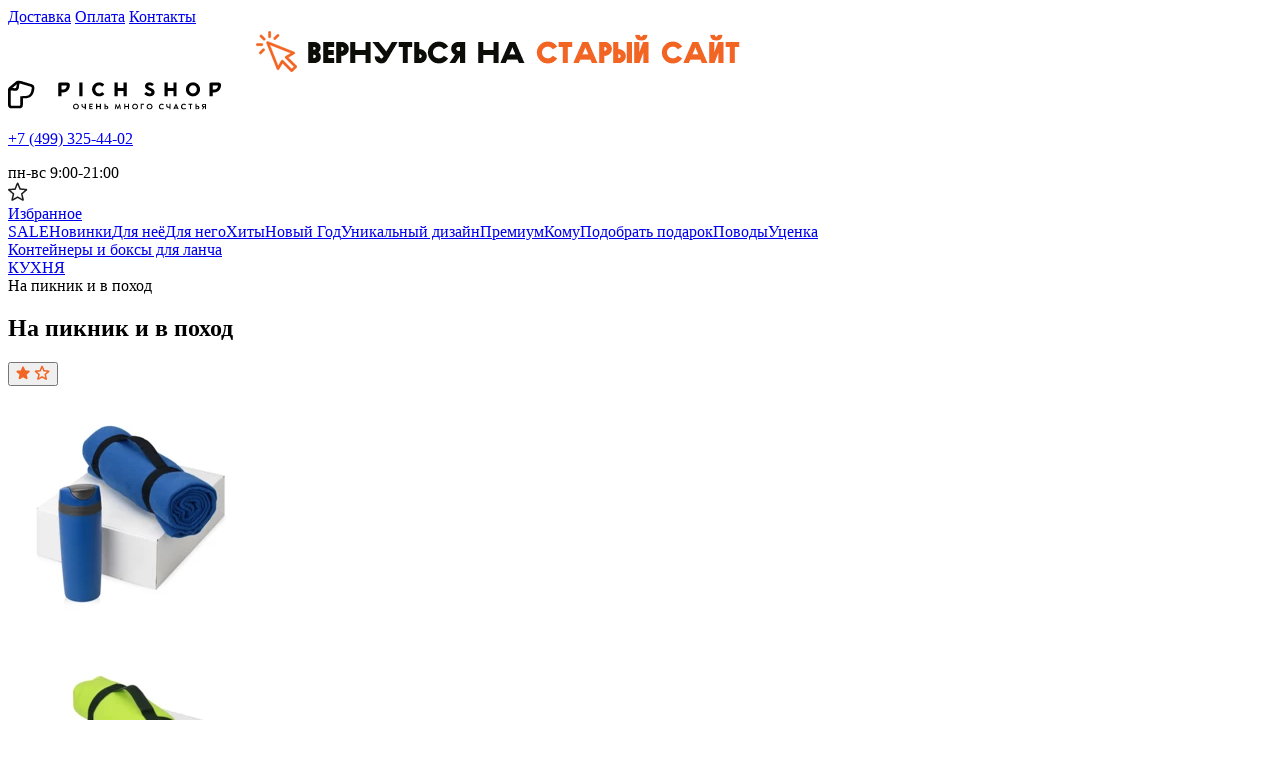

--- FILE ---
content_type: text/html; charset=UTF-8
request_url: https://www.pichshop.ru/catalog/na-piknik/
body_size: 12304
content:
<!DOCTYPE html>
<html lang="ru">
<head prefix=
"og: http://ogp.me/ns#
fb: http://ogp.me/ns/fb#
product: http://ogp.me/ns/product#">
    <meta charset="utf-8">
    <meta http-equiv="X-UA-Compatible" content="IE=edge">
    <meta name="viewport" content="initial-scale=1, width=device-width">
    <meta name="format-detection" content="telephone=no">
    <link rel="apple-touch-icon" sizes="180x180" href="/apple-touch-icon.png">
    <link rel="icon" type="image/png" sizes="32x32" href="/favicon-32x32.png">
    <link rel="icon" type="image/png" sizes="16x16" href="/favicon-16x16.png">
    
    <link rel="preconnect" href="https://aq.dolyame.ru/">
    <link href="https://fonts.googleapis.com/css?family=Roboto:100,300,400,500,700,900" rel="stylesheet">
    <meta name="description" content="На пикник и в поход заказать в Москве по низкой цене в интернет-магазине PichShop. Продукция всегда в наличии - ЗВОНИТЕ +7 (499) 325-44-02">
<meta property="og:site_name" content="PichShop.ru">
<meta property="og:type" content="website">
<meta property="og:description" content="На пикник и в поход заказать в Москве по низкой цене в интернет-магазине PichShop. Продукция всегда в наличии - ЗВОНИТЕ +7 (499) 325-44-02">
<link rel="canonical" href="https://www.pichshop.ru/catalog/na-piknik/"/>

    <title>На пикник и в поход купить в Москве по низкой цене в интернет магазине PichShop</title>
    <meta name="csrf-param" content="_csrf-pichshop">
<meta name="csrf-token" content="8Ktk1UPpx7mhCcmSiI_aqKa5DT8rH4-A7UAH7XlpAvSK6hW8cbC989M7otHX96qdkOp7cXQquuq6I0ShDjx2vQ==">

<link href="/css/vendor.css?v=1743155779" rel="stylesheet">
<link href="/css/main.css?v=1765536657" rel="stylesheet">    <script>
      // Global var
      window._rcct = "8d114baa51bfcfb5dc6cdb43a5a65f394d23001a7f1abffeb21a4179638a824d";     
    </script>
    <script src="https://c.retailcrm.tech/widget/loader.js" async></script>

    <!-- Flocktory -->
    <!-- <script src="https://api.flocktory.com/v2/loader.js?site_id=182" async="async"></script> -->
    <!-- End Flocktory -->

    <!-- Yandex.Metrika counter -->
    <script>
        (function(m,e,t,r,i,k,a){m[i]=m[i]||function(){(m[i].a=m[i].a||[]).push(arguments)};
            m[i].l=1*new Date();
            for (var j = 0; j < document.scripts.length; j++) {if (document.scripts[j].src === r) { return; }}
            k=e.createElement(t),a=e.getElementsByTagName(t)[0],k.async=1,k.src=r,a.parentNode.insertBefore(k,a)})
        (window, document, "script", "https://mc.yandex.ru/metrika/tag.js", "ym");

        ym(1741743, "init", {
            clickmap:true,
            trackLinks:true,
            accurateTrackBounce:true,
            webvisor:true,
            ecommerce:"dataLayer"
        });
    </script>
    <!-- /Yandex.Metrika counter -->
    <!-- Diginetica (Dolyame) -->
    <script>
        var digiScript = document.createElement('script');
        digiScript.src = '//aq.dolyame.ru/1613/client.js';
        digiScript.defer = true;
        digiScript.async = true;
        document.head.appendChild(digiScript);
    </script>
    <!-- Diginetica (Dolyame) -->
</head>
<body>
    <!-- Yandex.Metrika counter -->
    <noscript><img src="https://mc.yandex.ru/watch/1741743" style="position:absolute; left:-9999px;" alt=""></noscript>
    <!-- /Yandex.Metrika counter -->

    <script>
        document.addEventListener("DOMContentLoaded", () => {
            document.getElementById('yearDate').innerText = new Date().getFullYear();
        });
    </script>

    <!-- Yandex.Metrika counter -->
    <noscript><img src="https://mc.yandex.ru/watch/89975739" style="position:absolute; left:-9999px;" alt=""></noscript>
    <!-- /Yandex.Metrika counter -->


<div class="app js--app">
    <header class="header js--header">
        <div class="header__top-container-auth-modal">
            <div class="js--header__auth-modal"></div>
        </div>
        <div class="header__top">
            <div class="wrapper">
                <div class="header__top-inner">
                    <div class="header__location">
                        <div class="js--header__user-location"></div>
                    </div>
                    <div class="header__nav">
                        <a class="page-link" href="/delivery">Доставка</a>
                        <a class="page-link" href="/payments">Оплата</a>
                        <a class="page-link" href="/contacts">Контакты</a>
                    </div>
                </div>
            </div>
        </div>
        <div class="header__promo">
            <div class="wrapper">
                <div class="header__promo-inner">
                    <a class="header__promo-link" href="https://old.pichshop.ru/" rel="nofollow">
                        <picture>
                            <source srcset="/images/ec66900621e47849e661f1ac8551a22d.jpg" media="(min-width: 720px)">
                            <img loading="lazy" src="/images/d5bbce53e3496377e3f52c7d0293974b.jpg" alt="">
                        </picture>
                    </a>
                </div>
            </div>
        </div>
        <div class="header__center">
            <div class="wrapper">
                <div class="header__center-inner">
                    <div class="header__logo">
                        <a class="header__logo-link" href="/">
                            <picture>
                                <source srcset="/images/ebcc2da5a7d7fee87bcdcbcb7d5494d8.svg" media="(min-width: 1024px)">
                                <source srcset="/images/5d8d5bb6acb3fd282c486372cb246545.svg" media="(min-width: 720px)">
                                <img loading="lazy" src="/images/cfd5f739fb3985e642f59f01d9c0eb86.svg" alt="">
                            </picture>
                        </a>
                    </div>
                    <div class="header__contacts">
                                                    <p><a class="page-link" href="tel:+74993254402">+7 (499) 325-44-02</a></p>
                                                <div class="header__contacts-text">пн-вс 9:00-21:00 <span style="color: #FF3F02; display: none;">(9 мая - выходной)</span></div>
                    </div>
                    <div class="header__catalog">
                        <div class="js--header__catalog-menu-btn"></div>
                    </div>
                    <div class="header__search">
                        <div class="js--header__search"></div>
                    </div>
                    <div class="header__toggles">
                        <div class="js--header__auth-btn"></div>
                        <div class="js--header__user-panel"></div>
                        <a class="page-btn-icon" href="/favorites">
                            <img loading="lazy" src="/images/110562a7bd062aa93697027c8bfbdfe9.svg" alt="">
                            <div class="page-btn-icon__text">Избранное</div>
                        </a>
                        <div class="js--header__mini-cart"></div>
                    </div>
                </div>
            </div>
        </div>
        <div class="header__bottom">
            <div class="wrapper">
                <div class="header__bottom-inner">
                    <div class="header__rubricator"><a class="page-link header__item" href="/catalog/sale/">SALE</a><a class="page-link header__item" href="/catalog/novinki/">Новинки</a><a class="page-link header__item" href="/catalog/podarok_zhenshhine/">Для неё</a><a class="page-link header__item" href="/catalog/podarok_muzhchine/">Для него</a><a class="page-link header__item" href="/catalog/hit/">Хиты</a><a class="page-link header__item _prior" href="https://www.pichshop.ru/catalog/novyy-god/">Новый Год</a><a class="page-link header__item" href="/catalog/personalnyy-podarok/">Уникальный дизайн</a><a class="page-link header__item" href="/catalog/premium-podarki/">Премиум</a><a class="page-link header__item" href="/catalog/komu/">Кому</a><a class="page-link header__item _prior" href="/catalog/gift/">Подобрать подарок</a><a class="page-link header__item" href="/catalog/podarki_po_povodu/">Поводы</a><a class="page-link header__item" href="/catalog/utsenka/">Уценка</a></div>
                </div>
            </div>
        </div>
        <div class="header__catalog-menu">
            <div class="js--header__catalog-menu"></div>
        </div>
    </header>

    <main class="page page-catalog js--page-catalog">
    <div class="breadcrumbs" itemscope itemtype="https://schema.org/BreadcrumbList">
    <div class="wrapper">
        <div class="breadcrumbs-inner">
                        <div class="breadcrumbs__item" itemprop="itemListElement" itemscope itemtype="https://schema.org/ListItem"><a itemprop="item" class="page-link breadcrumbs__link" href="/catalog/dlja-lancha/"><span itemprop="name">Контейнеры и боксы для ланча</span></a><meta itemprop="position" content="0"></div><div class="breadcrumbs__item" itemprop="itemListElement" itemscope itemtype="https://schema.org/ListItem"><a itemprop="item" class="page-link breadcrumbs__link" href="/catalog/dizajnerskie-shtuchki-dlja-kuhni/"><span itemprop="name">КУХНЯ</span></a><meta itemprop="position" content="1"></div><div class="breadcrumbs__item" itemprop="itemListElement" itemscope itemtype="https://schema.org/ListItem"><span class="breadcrumbs__current" itemprop="name">На пикник и в поход</span><meta itemprop="position" content="2"></div>        </div>
    </div>
</div>
    <section class="catalog" itemscope itemtype="https://schema.org/OfferCatalog">
        <div class="wrapper">
            <h1 class="page__title-section" itemprop="name" data-category-id="92">На пикник и в поход</h1>        </div>
        <div class="catalog-links"><div class="wrapper"><div class="catalog-links-inner"></div></div></div>                <!-- категории-->
        <div class="catalog__subcategories">
            <div class="wrapper">
                <div class="js--catalog-subcategory-banners" data-catalog-subcategory-banners='[]'></div>            </div>
        </div>
        <!-- товары-->
        <section class="catalog-products" id="catalog-products">
            <!-- Фильтры-->
            <div class="page-catalog__filters">
                <div class="wrapper">
                    <div class="page-catalog__filters-inner">
                        <div class="page-catalog__filter-price" data-params='{"minValue":280,"maxValue":3499,"currentPriceFrom":280,"currentPriceTo":3499}'>                        <div class="js--page-catalog__filter"></div>
                        </div>                        <div class="page-catalog__sort" data-params='{"label":"Сортировать","isInputMode":false,"list":[{"value":"new","text":"По новизне","selected":false},{"value":"name","text":"По алфавиту","selected":false},{"value":"price-asc","text":"По возр. цены","selected":false},{"value":"price-desc","text":"По убыв. цены","selected":false},{"value":"popular","text":"По популярности","selected":true}]}'>                        <div class="js--page-catalog__sort"></div>
                        </div>                    </div>
                </div>
            </div>
                        <!-- товары-->
            <div class="catalog-products">
                <div class="wrapper">
                    <div class="page-catalog page">
                        <!-- Контролы-->
                        <div class="page-catalog__catalog-controls"></div>
                        <!-- товары-->
                        <div class="page-catalog__products">
                            <!-- первый блок товаров-->
                            <div class="catalog-products js--page-catalog__grid-products">
                                <div class="catalog-products__items">
                                    <div class="product-card js--product-card" data-id="1460" data-product-card='{"productModId":1460}' data-name="Набор подарочный с пледом и термокружкой &#039;Cosy&#039;" data-price="1210" data-brand="Oss" data-category="Тамблер" data-sku="872359" itemprop="itemListElement" itemscope itemtype="https://schema.org/Offer"><div class="product-card__favorites">
    <button class="page-btn-icon btn-favorites page-btn-icon_favorites js--btn-favorites" data-id="383">
        <img class="page-btn__icon page-btn__icon_active" src="/images/ee6a9d8c0995a2863d6a48600f59689e.svg" alt="">
        <img class="page-btn__icon page-btn__icon_primary" src="/images/3bf775da5b1b3b6926f2b9a4109d6753.svg" alt="">
    </button>
</div>
<a class="product-card__img _rectangular" itemprop="url" href="/product/nabor-podarochnyiy-s-pledom-i-termokrujkoy-cosy/?color=1460">
    <div class="product-card__img-slider js--swiper-auto">
                    <div class="slider swiper js--slider" data-slider='{"arrows":false,"pagination":true,"thumbnails":true,"options":[]}'>            <div class="slider-inner js--slider__swiper">
                <div class="swiper-wrapper">
                    <div class="swiper-slide product-gallary__item"><picture><source media="(-webkit-min-device-pixel-ratio: 2), (min-resolution: 192dpi)" srcset="https://www.pichshop.ru/upload/b/872359/b1.jpg.webp" type="image/webp"><source srcset="https://www.pichshop.ru/upload/b/872359/b1.jpg.250x250.webp" type="image/webp">
                            <img loading="lazy" src="https://www.pichshop.ru/upload/b/872359/b1.jpg.250x250.jpeg" alt="">
                        </picture></div><div class="swiper-slide product-gallary__item"><picture><source media="(-webkit-min-device-pixel-ratio: 2), (min-resolution: 192dpi)" srcset="https://www.pichshop.ru/upload/b/790845/b1.jpg.webp" type="image/webp"><source srcset="https://www.pichshop.ru/upload/b/790845/b1.jpg.250x250.webp" type="image/webp">
                            <img loading="lazy" src="https://www.pichshop.ru/upload/b/790845/b1.jpg.250x250.jpeg" alt="">
                        </picture></div><div class="swiper-slide product-gallary__item"><picture><source media="(-webkit-min-device-pixel-ratio: 2), (min-resolution: 192dpi)" srcset="https://www.pichshop.ru/upload/b/790846/b1.jpg.webp" type="image/webp"><source srcset="https://www.pichshop.ru/upload/b/790846/b1.jpg.250x250.webp" type="image/webp">
                            <img loading="lazy" src="https://www.pichshop.ru/upload/b/790846/b1.jpg.250x250.jpeg" alt="">
                        </picture></div>                </div>
                <div class="js--slider__pagination"></div>
            </div>
            </div>            </div>
</a>
<div class="product-card__info">
    <div class="product-card__info-text" itemprop="name">
        <a class="page-link product-card__title" href="/product/nabor-podarochnyiy-s-pledom-i-termokrujkoy-cosy/?color=1460">Набор подарочный с пледом и термокружкой 'Cosy'</a>
    </div>

        <div class="product-card__info-inner">
        <div class="product-card__price">
            <meta itemprop="price" content="1210">
            <meta itemprop="priceCurrency" content="RUB">
            <div class="product-card__price-current">1210 руб.</div>
                    </div>
                    <link itemprop="availability" href="http://schema.org/InStock">
            <div class="product-card__btn">
                                    <button class="page-btn page-btn-primary js--product-card__submit-btn">
                        <span class="page-btn_text">В корзину</span>
                        <span class="page-btn_icon"><img src="/images/a34351689f461ac12c3a979313ad41b1.svg" alt=""></span>
                    </button>
                            </div>
            </div>
</div>
</div><div class="product-card js--product-card" data-id="28311" data-product-card='{"productModId":28311}' data-name="Сумка-холодильник &#039;Фестиваль&#039;" data-price="1100" data-brand="Oss" data-category="Сумки для ланча" data-sku="955611" itemprop="itemListElement" itemscope itemtype="https://schema.org/Offer"><div class="product-card__favorites">
    <button class="page-btn-icon btn-favorites page-btn-icon_favorites js--btn-favorites" data-id="18661">
        <img class="page-btn__icon page-btn__icon_active" src="/images/ee6a9d8c0995a2863d6a48600f59689e.svg" alt="">
        <img class="page-btn__icon page-btn__icon_primary" src="/images/3bf775da5b1b3b6926f2b9a4109d6753.svg" alt="">
    </button>
</div>
<a class="product-card__img _rectangular" itemprop="url" href="/product/sumka-holodilnik-festival/">
    <div class="product-card__img-slider js--swiper-auto">
                    <div class="slider swiper js--slider" data-slider='{"arrows":false,"pagination":true,"thumbnails":true,"options":[]}'>            <div class="slider-inner js--slider__swiper">
                <div class="swiper-wrapper">
                    <div class="swiper-slide product-gallary__item"><picture><source media="(-webkit-min-device-pixel-ratio: 2), (min-resolution: 192dpi)" srcset="https://www.pichshop.ru/upload/b/955611/b1.jpg.webp" type="image/webp"><source srcset="https://www.pichshop.ru/upload/b/955611/b1.jpg.250x250.webp" type="image/webp">
                            <img loading="lazy" src="https://www.pichshop.ru/upload/b/955611/b1.jpg.250x250.jpeg" alt="">
                        </picture></div>                </div>
                <div class="js--slider__pagination"></div>
            </div>
            </div>            </div>
</a>
<div class="product-card__info">
    <div class="product-card__info-text" itemprop="name">
        <a class="page-link product-card__title" href="/product/sumka-holodilnik-festival/">Сумка-холодильник 'Фестиваль'</a>
    </div>

        <div class="product-card__info-inner">
        <div class="product-card__price">
            <meta itemprop="price" content="1100">
            <meta itemprop="priceCurrency" content="RUB">
            <div class="product-card__price-current">1100 руб.</div>
                    </div>
                    <link itemprop="availability" href="http://schema.org/InStock">
            <div class="product-card__btn">
                                    <button class="page-btn page-btn-primary js--product-card__submit-btn">
                        <span class="page-btn_text">В корзину</span>
                        <span class="page-btn_icon"><img src="/images/a34351689f461ac12c3a979313ad41b1.svg" alt=""></span>
                    </button>
                            </div>
            </div>
</div>
</div><div class="product-card js--product-card" data-id="29588" data-product-card='{"productModId":29588}' data-name="Набор для барбекю &#039;Fabrizio&#039;" data-price="3499" data-brand="Oss" data-category="На пикник и в поход" data-sku="955811" itemprop="itemListElement" itemscope itemtype="https://schema.org/Offer"><div class="product-card__favorites">
    <button class="page-btn-icon btn-favorites page-btn-icon_favorites js--btn-favorites" data-id="19938">
        <img class="page-btn__icon page-btn__icon_active" src="/images/ee6a9d8c0995a2863d6a48600f59689e.svg" alt="">
        <img class="page-btn__icon page-btn__icon_primary" src="/images/3bf775da5b1b3b6926f2b9a4109d6753.svg" alt="">
    </button>
</div>
<a class="product-card__img _rectangular" itemprop="url" href="/product/nabor-dlya-barbekyu-fabrizio/">
    <div class="product-card__img-slider js--swiper-auto">
                    <div class="slider swiper js--slider" data-slider='{"arrows":false,"pagination":true,"thumbnails":true,"options":[]}'>            <div class="slider-inner js--slider__swiper">
                <div class="swiper-wrapper">
                    <div class="swiper-slide product-gallary__item"><picture><source media="(-webkit-min-device-pixel-ratio: 2), (min-resolution: 192dpi)" srcset="https://www.pichshop.ru/upload/b/955811/b1.jpg.webp" type="image/webp"><source srcset="https://www.pichshop.ru/upload/b/955811/b1.jpg.250x250.webp" type="image/webp">
                            <img loading="lazy" src="https://www.pichshop.ru/upload/b/955811/b1.jpg.250x250.jpeg" alt="">
                        </picture></div>                </div>
                <div class="js--slider__pagination"></div>
            </div>
            </div>            </div>
</a>
<div class="product-card__info">
    <div class="product-card__info-text" itemprop="name">
        <a class="page-link product-card__title" href="/product/nabor-dlya-barbekyu-fabrizio/">Набор для барбекю 'Fabrizio'</a>
    </div>

        <div class="product-card__info-inner">
        <div class="product-card__price">
            <meta itemprop="price" content="3499">
            <meta itemprop="priceCurrency" content="RUB">
            <div class="product-card__price-current">3499 руб.</div>
                    </div>
                    <link itemprop="availability" href="http://schema.org/InStock">
            <div class="product-card__btn">
                                    <button class="page-btn page-btn-primary js--product-card__submit-btn">
                        <span class="page-btn_text">В корзину</span>
                        <span class="page-btn_icon"><img src="/images/a34351689f461ac12c3a979313ad41b1.svg" alt=""></span>
                    </button>
                            </div>
            </div>
</div>
</div><div class="product-card js--product-card" data-id="11804" data-product-card='{"productModId":11804}' data-name="Гриль угольный &#039;Picnic&#039;" data-price="1970" data-brand="Oss" data-category="На пикник и в поход" data-sku="872591" itemprop="itemListElement" itemscope itemtype="https://schema.org/Offer"><div class="product-card__favorites">
    <button class="page-btn-icon btn-favorites page-btn-icon_favorites js--btn-favorites" data-id="3665">
        <img class="page-btn__icon page-btn__icon_active" src="/images/ee6a9d8c0995a2863d6a48600f59689e.svg" alt="">
        <img class="page-btn__icon page-btn__icon_primary" src="/images/3bf775da5b1b3b6926f2b9a4109d6753.svg" alt="">
    </button>
</div>
<a class="product-card__img _rectangular" itemprop="url" href="/product/gril-ugolnyiy-picnic/?color=11804">
    <div class="product-card__img-slider js--swiper-auto">
                    <div class="slider swiper js--slider" data-slider='{"arrows":false,"pagination":true,"thumbnails":true,"options":[]}'>            <div class="slider-inner js--slider__swiper">
                <div class="swiper-wrapper">
                    <div class="swiper-slide product-gallary__item"><picture><source media="(-webkit-min-device-pixel-ratio: 2), (min-resolution: 192dpi)" srcset="https://www.pichshop.ru/upload/b/872591/b1.jpg.webp" type="image/webp"><source srcset="https://www.pichshop.ru/upload/b/872591/b1.jpg.250x250.webp" type="image/webp">
                            <img loading="lazy" src="https://www.pichshop.ru/upload/b/872591/b1.jpg.250x250.jpeg" alt="">
                        </picture></div><div class="swiper-slide product-gallary__item"><picture><source media="(-webkit-min-device-pixel-ratio: 2), (min-resolution: 192dpi)" srcset="https://www.pichshop.ru/upload/b/872590/b1.jpg.webp" type="image/webp"><source srcset="https://www.pichshop.ru/upload/b/872590/b1.jpg.250x250.webp" type="image/webp">
                            <img loading="lazy" src="https://www.pichshop.ru/upload/b/872590/b1.jpg.250x250.jpeg" alt="">
                        </picture></div><div class="swiper-slide product-gallary__item"><picture><source media="(-webkit-min-device-pixel-ratio: 2), (min-resolution: 192dpi)" srcset="https://www.pichshop.ru/upload/b/872593/b1.jpg.webp" type="image/webp"><source srcset="https://www.pichshop.ru/upload/b/872593/b1.jpg.250x250.webp" type="image/webp">
                            <img loading="lazy" src="https://www.pichshop.ru/upload/b/872593/b1.jpg.250x250.jpeg" alt="">
                        </picture></div><div class="swiper-slide product-gallary__item"><picture><source media="(-webkit-min-device-pixel-ratio: 2), (min-resolution: 192dpi)" srcset="https://www.pichshop.ru/upload/b/872592/b1.jpg.webp" type="image/webp"><source srcset="https://www.pichshop.ru/upload/b/872592/b1.jpg.250x250.webp" type="image/webp">
                            <img loading="lazy" src="https://www.pichshop.ru/upload/b/872592/b1.jpg.250x250.jpeg" alt="">
                        </picture></div>                </div>
                <div class="js--slider__pagination"></div>
            </div>
            </div>            </div>
</a>
<div class="product-card__info">
    <div class="product-card__info-text" itemprop="name">
        <a class="page-link product-card__title" href="/product/gril-ugolnyiy-picnic/?color=11804">Гриль угольный 'Picnic'</a>
    </div>

        <div class="product-card__info-inner">
        <div class="product-card__price">
            <meta itemprop="price" content="1970">
            <meta itemprop="priceCurrency" content="RUB">
            <div class="product-card__price-current">1970 руб.</div>
                    </div>
                    <link itemprop="availability" href="http://schema.org/InStock">
            <div class="product-card__btn">
                                    <button class="page-btn page-btn-primary js--product-card__submit-btn">
                        <span class="page-btn_text">В корзину</span>
                        <span class="page-btn_icon"><img src="/images/a34351689f461ac12c3a979313ad41b1.svg" alt=""></span>
                    </button>
                            </div>
            </div>
</div>
</div><div class="product-card js--product-card" data-id="11814" data-product-card='{"productModId":11814}' data-name="Сумка-холодильник &#039;Frost&#039;" data-price="от 899" data-brand="Xindao" data-category="На пикник и в поход" data-sku="365186" itemprop="itemListElement" itemscope itemtype="https://schema.org/Offer"><div class="product-card__favorites">
    <button class="page-btn-icon btn-favorites page-btn-icon_favorites js--btn-favorites" data-id="3667">
        <img class="page-btn__icon page-btn__icon_active" src="/images/ee6a9d8c0995a2863d6a48600f59689e.svg" alt="">
        <img class="page-btn__icon page-btn__icon_primary" src="/images/3bf775da5b1b3b6926f2b9a4109d6753.svg" alt="">
    </button>
</div>
<a class="product-card__img _rectangular" itemprop="url" href="/product/sumka-holodilnik-frost/?color=11814">
    <div class="product-card__img-slider js--swiper-auto">
                    <div class="slider swiper js--slider" data-slider='{"arrows":false,"pagination":true,"thumbnails":true,"options":[]}'>            <div class="slider-inner js--slider__swiper">
                <div class="swiper-wrapper">
                    <div class="swiper-slide product-gallary__item"><picture><source media="(-webkit-min-device-pixel-ratio: 2), (min-resolution: 192dpi)" srcset="https://www.pichshop.ru/upload/b/365186/b1.jpg.webp" type="image/webp"><source srcset="https://www.pichshop.ru/upload/b/365186/b1.jpg.250x250.webp" type="image/webp">
                            <img loading="lazy" src="https://www.pichshop.ru/upload/b/365186/b1.jpg.250x250.jpeg" alt="">
                        </picture></div><div class="swiper-slide product-gallary__item"><picture><source media="(-webkit-min-device-pixel-ratio: 2), (min-resolution: 192dpi)" srcset="https://www.pichshop.ru/upload/b/365188/b1.jpg.webp" type="image/webp"><source srcset="https://www.pichshop.ru/upload/b/365188/b1.jpg.250x250.webp" type="image/webp">
                            <img loading="lazy" src="https://www.pichshop.ru/upload/b/365188/b1.jpg.250x250.jpeg" alt="">
                        </picture></div><div class="swiper-slide product-gallary__item"><picture><source media="(-webkit-min-device-pixel-ratio: 2), (min-resolution: 192dpi)" srcset="https://www.pichshop.ru/upload/b/365185/b1.jpg.webp" type="image/webp"><source srcset="https://www.pichshop.ru/upload/b/365185/b1.jpg.250x250.webp" type="image/webp">
                            <img loading="lazy" src="https://www.pichshop.ru/upload/b/365185/b1.jpg.250x250.jpeg" alt="">
                        </picture></div><div class="swiper-slide product-gallary__item"><picture><source media="(-webkit-min-device-pixel-ratio: 2), (min-resolution: 192dpi)" srcset="https://www.pichshop.ru/upload/b/365187/b1.jpg.webp" type="image/webp"><source srcset="https://www.pichshop.ru/upload/b/365187/b1.jpg.250x250.webp" type="image/webp">
                            <img loading="lazy" src="https://www.pichshop.ru/upload/b/365187/b1.jpg.250x250.jpeg" alt="">
                        </picture></div>                </div>
                <div class="js--slider__pagination"></div>
            </div>
            </div>            </div>
</a>
<div class="product-card__info">
    <div class="product-card__info-text" itemprop="name">
        <a class="page-link product-card__title" href="/product/sumka-holodilnik-frost/?color=11814">Сумка-холодильник 'Frost'</a>
    </div>

        <div class="product-card__info-inner">
        <div class="product-card__price">
            <meta itemprop="price" content="от 899">
            <meta itemprop="priceCurrency" content="RUB">
            <div class="product-card__price-current">от 899 руб.</div>
            <div class="product-card__price-old">от 950 руб.</div>        </div>
                    <link itemprop="availability" href="http://schema.org/InStock">
            <div class="product-card__btn">
                                    <button class="page-btn page-btn-primary js--product-card__submit-btn">
                        <span class="page-btn_text">В корзину</span>
                        <span class="page-btn_icon"><img src="/images/a34351689f461ac12c3a979313ad41b1.svg" alt=""></span>
                    </button>
                            </div>
            </div>
</div>
</div><div class="product-card js--product-card" data-id="11818" data-product-card='{"productModId":11818}' data-name="Плед для пикника &#039;Paseo&#039;" data-price="2190" data-brand="Oss" data-category="Декор и инструменты для сада и дачи" data-sku="955645" itemprop="itemListElement" itemscope itemtype="https://schema.org/Offer"><div class="product-card__favorites">
    <button class="page-btn-icon btn-favorites page-btn-icon_favorites js--btn-favorites" data-id="3668">
        <img class="page-btn__icon page-btn__icon_active" src="/images/ee6a9d8c0995a2863d6a48600f59689e.svg" alt="">
        <img class="page-btn__icon page-btn__icon_primary" src="/images/3bf775da5b1b3b6926f2b9a4109d6753.svg" alt="">
    </button>
</div>
<a class="product-card__img _rectangular" itemprop="url" href="/product/pled-dlya-piknika-paseo/?color=11818">
    <div class="product-card__img-slider js--swiper-auto">
                    <div class="slider swiper js--slider" data-slider='{"arrows":false,"pagination":true,"thumbnails":true,"options":[]}'>            <div class="slider-inner js--slider__swiper">
                <div class="swiper-wrapper">
                    <div class="swiper-slide product-gallary__item"><picture><source media="(-webkit-min-device-pixel-ratio: 2), (min-resolution: 192dpi)" srcset="https://www.pichshop.ru/upload/79/82/7982245536.jpg.webp" type="image/webp"><source srcset="https://www.pichshop.ru/upload/79/82/7982245536.jpg.250x250.webp" type="image/webp">
                            <img loading="lazy" src="https://www.pichshop.ru/upload/79/82/7982245536.jpg.250x250.jpeg" alt="">
                        </picture></div><div class="swiper-slide product-gallary__item"><picture><source media="(-webkit-min-device-pixel-ratio: 2), (min-resolution: 192dpi)" srcset="https://www.pichshop.ru/upload/50/32/5032437f9d.jpg.webp" type="image/webp"><source srcset="https://www.pichshop.ru/upload/50/32/5032437f9d.jpg.250x250.webp" type="image/webp">
                            <img loading="lazy" src="https://www.pichshop.ru/upload/50/32/5032437f9d.jpg.250x250.jpeg" alt="">
                        </picture></div>                </div>
                <div class="js--slider__pagination"></div>
            </div>
            </div>            </div>
</a>
<div class="product-card__info">
    <div class="product-card__info-text" itemprop="name">
        <a class="page-link product-card__title" href="/product/pled-dlya-piknika-paseo/?color=11818">Плед для пикника 'Paseo'</a>
    </div>

        <div class="product-card__info-inner">
        <div class="product-card__price">
            <meta itemprop="price" content="2190">
            <meta itemprop="priceCurrency" content="RUB">
            <div class="product-card__price-current">2190 руб.</div>
                    </div>
                    <link itemprop="availability" href="http://schema.org/InStock">
            <div class="product-card__btn">
                                    <button class="page-btn page-btn-primary js--product-card__submit-btn">
                        <span class="page-btn_text">В корзину</span>
                        <span class="page-btn_icon"><img src="/images/a34351689f461ac12c3a979313ad41b1.svg" alt=""></span>
                    </button>
                            </div>
            </div>
</div>
</div><div class="product-card js--product-card" data-id="11871" data-product-card='{"productModId":11871}' data-name="Плед &#039;Scotland&#039;" data-price="от 1140" data-brand="Oss" data-category="Подушки и пледы" data-sku="955674" itemprop="itemListElement" itemscope itemtype="https://schema.org/Offer"><div class="product-card__favorites">
    <button class="page-btn-icon btn-favorites page-btn-icon_favorites js--btn-favorites" data-id="3687">
        <img class="page-btn__icon page-btn__icon_active" src="/images/ee6a9d8c0995a2863d6a48600f59689e.svg" alt="">
        <img class="page-btn__icon page-btn__icon_primary" src="/images/3bf775da5b1b3b6926f2b9a4109d6753.svg" alt="">
    </button>
</div>
<a class="product-card__img _rectangular" itemprop="url" href="/product/pled-scotland/?color=11871">
    <div class="product-card__img-slider js--swiper-auto">
                    <div class="slider swiper js--slider" data-slider='{"arrows":false,"pagination":true,"thumbnails":true,"options":[]}'>            <div class="slider-inner js--slider__swiper">
                <div class="swiper-wrapper">
                    <div class="swiper-slide product-gallary__item"><picture><source media="(-webkit-min-device-pixel-ratio: 2), (min-resolution: 192dpi)" srcset="https://www.pichshop.ru/upload/b/955674/b1.jpg.webp" type="image/webp"><source srcset="https://www.pichshop.ru/upload/b/955674/b1.jpg.250x250.webp" type="image/webp">
                            <img loading="lazy" src="https://www.pichshop.ru/upload/b/955674/b1.jpg.250x250.jpeg" alt="">
                        </picture></div><div class="swiper-slide product-gallary__item"><picture><source media="(-webkit-min-device-pixel-ratio: 2), (min-resolution: 192dpi)" srcset="https://www.pichshop.ru/upload/b/955675/b1.jpg.webp" type="image/webp"><source srcset="https://www.pichshop.ru/upload/b/955675/b1.jpg.250x250.webp" type="image/webp">
                            <img loading="lazy" src="https://www.pichshop.ru/upload/b/955675/b1.jpg.250x250.jpeg" alt="">
                        </picture></div>                </div>
                <div class="js--slider__pagination"></div>
            </div>
            </div>            </div>
</a>
<div class="product-card__info">
    <div class="product-card__info-text" itemprop="name">
        <a class="page-link product-card__title" href="/product/pled-scotland/?color=11871">Плед 'Scotland'</a>
    </div>

        <div class="product-card__info-inner">
        <div class="product-card__price">
            <meta itemprop="price" content="от 1140">
            <meta itemprop="priceCurrency" content="RUB">
            <div class="product-card__price-current">от 1140 руб.</div>
                    </div>
                    <link itemprop="availability" href="http://schema.org/InStock">
            <div class="product-card__btn">
                                    <button class="page-btn page-btn-primary js--product-card__submit-btn">
                        <span class="page-btn_text">В корзину</span>
                        <span class="page-btn_icon"><img src="/images/a34351689f461ac12c3a979313ad41b1.svg" alt=""></span>
                    </button>
                            </div>
            </div>
</div>
</div><div class="product-card js--product-card" data-id="11195" data-product-card='{"productModId":11195}' data-name="Рюкзак-холодильник &#039;Island&#039;" data-price="от 999" data-brand="Oss" data-category="На пикник и в поход" data-sku="955479" itemprop="itemListElement" itemscope itemtype="https://schema.org/Offer"><div class="product-card__favorites">
    <button class="page-btn-icon btn-favorites page-btn-icon_favorites js--btn-favorites" data-id="3589">
        <img class="page-btn__icon page-btn__icon_active" src="/images/ee6a9d8c0995a2863d6a48600f59689e.svg" alt="">
        <img class="page-btn__icon page-btn__icon_primary" src="/images/3bf775da5b1b3b6926f2b9a4109d6753.svg" alt="">
    </button>
</div>
<a class="product-card__img _rectangular" itemprop="url" href="/product/ryukzak-holodilnik-island/?color=11195">
    <div class="product-card__img-slider js--swiper-auto">
                    <div class="slider swiper js--slider" data-slider='{"arrows":false,"pagination":true,"thumbnails":true,"options":[]}'>            <div class="slider-inner js--slider__swiper">
                <div class="swiper-wrapper">
                    <div class="swiper-slide product-gallary__item"><picture><source media="(-webkit-min-device-pixel-ratio: 2), (min-resolution: 192dpi)" srcset="https://www.pichshop.ru/upload/b/955479/b1.jpg.webp" type="image/webp"><source srcset="https://www.pichshop.ru/upload/b/955479/b1.jpg.250x250.webp" type="image/webp">
                            <img loading="lazy" src="https://www.pichshop.ru/upload/b/955479/b1.jpg.250x250.jpeg" alt="">
                        </picture></div><div class="swiper-slide product-gallary__item"><picture><source media="(-webkit-min-device-pixel-ratio: 2), (min-resolution: 192dpi)" srcset="https://www.pichshop.ru/upload/b/955478/b1.jpg.webp" type="image/webp"><source srcset="https://www.pichshop.ru/upload/b/955478/b1.jpg.250x250.webp" type="image/webp">
                            <img loading="lazy" src="https://www.pichshop.ru/upload/b/955478/b1.jpg.250x250.jpeg" alt="">
                        </picture></div><div class="swiper-slide product-gallary__item"><picture><source media="(-webkit-min-device-pixel-ratio: 2), (min-resolution: 192dpi)" srcset="https://www.pichshop.ru/upload/b/955480/b1.jpg.webp" type="image/webp"><source srcset="https://www.pichshop.ru/upload/b/955480/b1.jpg.250x250.webp" type="image/webp">
                            <img loading="lazy" src="https://www.pichshop.ru/upload/b/955480/b1.jpg.250x250.jpeg" alt="">
                        </picture></div>                </div>
                <div class="js--slider__pagination"></div>
            </div>
            </div>            </div>
</a>
<div class="product-card__info">
    <div class="product-card__info-text" itemprop="name">
        <a class="page-link product-card__title" href="/product/ryukzak-holodilnik-island/?color=11195">Рюкзак-холодильник 'Island'</a>
    </div>

        <div class="product-card__info-inner">
        <div class="product-card__price">
            <meta itemprop="price" content="от 999">
            <meta itemprop="priceCurrency" content="RUB">
            <div class="product-card__price-current">от 999 руб.</div>
            <div class="product-card__price-old">от 1099 руб.</div>        </div>
                    <link itemprop="availability" href="http://schema.org/InStock">
            <div class="product-card__btn">
                                    <button class="page-btn page-btn-primary js--product-card__submit-btn">
                        <span class="page-btn_text">В корзину</span>
                        <span class="page-btn_icon"><img src="/images/a34351689f461ac12c3a979313ad41b1.svg" alt=""></span>
                    </button>
                            </div>
            </div>
</div>
</div><div class="product-card js--product-card" data-id="30050" data-product-card='{"productModId":30050}' data-name="Эко-набор столовых приборов &#039;Экологичный&#039;" data-price="699" data-brand="Xindao" data-category="На пикник и в поход" data-sku="365260" itemprop="itemListElement" itemscope itemtype="https://schema.org/Offer"><div class="product-card__favorites">
    <button class="page-btn-icon btn-favorites page-btn-icon_favorites js--btn-favorites" data-id="20400">
        <img class="page-btn__icon page-btn__icon_active" src="/images/ee6a9d8c0995a2863d6a48600f59689e.svg" alt="">
        <img class="page-btn__icon page-btn__icon_primary" src="/images/3bf775da5b1b3b6926f2b9a4109d6753.svg" alt="">
    </button>
</div>
<a class="product-card__img _rectangular" itemprop="url" href="/product/eko-nabor-stolovyih-priborov-ekologichnyiy/">
    <div class="product-card__img-slider js--swiper-auto">
                    <div class="slider swiper js--slider" data-slider='{"arrows":false,"pagination":true,"thumbnails":true,"options":[]}'>            <div class="slider-inner js--slider__swiper">
                <div class="swiper-wrapper">
                    <div class="swiper-slide product-gallary__item"><picture><source media="(-webkit-min-device-pixel-ratio: 2), (min-resolution: 192dpi)" srcset="https://www.pichshop.ru/upload/b/365260/b1.jpg.webp" type="image/webp"><source srcset="https://www.pichshop.ru/upload/b/365260/b1.jpg.250x250.webp" type="image/webp">
                            <img loading="lazy" src="https://www.pichshop.ru/upload/b/365260/b1.jpg.250x250.jpeg" alt="">
                        </picture></div>                </div>
                <div class="js--slider__pagination"></div>
            </div>
            </div>            </div>
</a>
<div class="product-card__info">
    <div class="product-card__info-text" itemprop="name">
        <a class="page-link product-card__title" href="/product/eko-nabor-stolovyih-priborov-ekologichnyiy/">Эко-набор столовых приборов 'Экологичный'</a>
    </div>

    <div class="product-card__store">Осталось 1 шт.</div>    <div class="product-card__info-inner">
        <div class="product-card__price">
            <meta itemprop="price" content="699">
            <meta itemprop="priceCurrency" content="RUB">
            <div class="product-card__price-current">699 руб.</div>
            <div class="product-card__price-old">799 руб.</div>        </div>
                    <link itemprop="availability" href="http://schema.org/InStock">
            <div class="product-card__btn">
                                    <button class="page-btn page-btn-primary js--product-card__submit-btn">
                        <span class="page-btn_text">В корзину</span>
                        <span class="page-btn_icon"><img src="/images/a34351689f461ac12c3a979313ad41b1.svg" alt=""></span>
                    </button>
                            </div>
            </div>
</div>
</div><div class="product-card js--product-card" data-id="10580" data-product-card='{"productModId":10580}' data-name="Набор для занятия спортом &#039;Фитнес&#039;" data-price="от 990" data-brand="Oss" data-category="На пикник и в поход" data-sku="872355" itemprop="itemListElement" itemscope itemtype="https://schema.org/Offer"><div class="product-card__favorites">
    <button class="page-btn-icon btn-favorites page-btn-icon_favorites js--btn-favorites" data-id="3388">
        <img class="page-btn__icon page-btn__icon_active" src="/images/ee6a9d8c0995a2863d6a48600f59689e.svg" alt="">
        <img class="page-btn__icon page-btn__icon_primary" src="/images/3bf775da5b1b3b6926f2b9a4109d6753.svg" alt="">
    </button>
</div>
<a class="product-card__img _rectangular" itemprop="url" href="/product/nabor-dlya-zanyatiya-sportom-fitnes/?color=10580">
    <div class="product-card__img-slider js--swiper-auto">
                    <div class="slider swiper js--slider" data-slider='{"arrows":false,"pagination":true,"thumbnails":true,"options":[]}'>            <div class="slider-inner js--slider__swiper">
                <div class="swiper-wrapper">
                    <div class="swiper-slide product-gallary__item"><picture><source media="(-webkit-min-device-pixel-ratio: 2), (min-resolution: 192dpi)" srcset="https://www.pichshop.ru/upload/b/872355/b1.jpg.webp" type="image/webp"><source srcset="https://www.pichshop.ru/upload/b/872355/b1.jpg.250x250.webp" type="image/webp">
                            <img loading="lazy" src="https://www.pichshop.ru/upload/b/872355/b1.jpg.250x250.jpeg" alt="">
                        </picture></div><div class="swiper-slide product-gallary__item"><picture><source media="(-webkit-min-device-pixel-ratio: 2), (min-resolution: 192dpi)" srcset="https://www.pichshop.ru/upload/b/790075/b1.jpg.webp" type="image/webp"><source srcset="https://www.pichshop.ru/upload/b/790075/b1.jpg.250x250.webp" type="image/webp">
                            <img loading="lazy" src="https://www.pichshop.ru/upload/b/790075/b1.jpg.250x250.jpeg" alt="">
                        </picture></div><div class="swiper-slide product-gallary__item"><picture><source media="(-webkit-min-device-pixel-ratio: 2), (min-resolution: 192dpi)" srcset="https://www.pichshop.ru/upload/b/790074/b1.jpg.webp" type="image/webp"><source srcset="https://www.pichshop.ru/upload/b/790074/b1.jpg.250x250.webp" type="image/webp">
                            <img loading="lazy" src="https://www.pichshop.ru/upload/b/790074/b1.jpg.250x250.jpeg" alt="">
                        </picture></div><div class="swiper-slide product-gallary__item"><picture><source media="(-webkit-min-device-pixel-ratio: 2), (min-resolution: 192dpi)" srcset="https://www.pichshop.ru/upload/b/790073/b1.jpg.webp" type="image/webp"><source srcset="https://www.pichshop.ru/upload/b/790073/b1.jpg.250x250.webp" type="image/webp">
                            <img loading="lazy" src="https://www.pichshop.ru/upload/b/790073/b1.jpg.250x250.jpeg" alt="">
                        </picture></div>                </div>
                <div class="js--slider__pagination"></div>
            </div>
            </div>            </div>
</a>
<div class="product-card__info">
    <div class="product-card__info-text" itemprop="name">
        <a class="page-link product-card__title" href="/product/nabor-dlya-zanyatiya-sportom-fitnes/?color=10580">Набор для занятия спортом 'Фитнес'</a>
    </div>

        <div class="product-card__info-inner">
        <div class="product-card__price">
            <meta itemprop="price" content="от 990">
            <meta itemprop="priceCurrency" content="RUB">
            <div class="product-card__price-current">от 990 руб.</div>
                    </div>
                    <link itemprop="availability" href="http://schema.org/InStock">
            <div class="product-card__btn">
                                    <button class="page-btn page-btn-primary js--product-card__submit-btn">
                        <span class="page-btn_text">В корзину</span>
                        <span class="page-btn_icon"><img src="/images/a34351689f461ac12c3a979313ad41b1.svg" alt=""></span>
                    </button>
                            </div>
            </div>
</div>
</div><div class="product-card js--product-card" data-id="29587" data-product-card='{"productModId":29587}' data-name="Плед для пикника &#039;Непромокайка&#039;" data-price="1520" data-brand="Oss" data-category="На пикник и в поход" data-sku="955786" itemprop="itemListElement" itemscope itemtype="https://schema.org/Offer"><div class="product-card__favorites">
    <button class="page-btn-icon btn-favorites page-btn-icon_favorites js--btn-favorites" data-id="19937">
        <img class="page-btn__icon page-btn__icon_active" src="/images/ee6a9d8c0995a2863d6a48600f59689e.svg" alt="">
        <img class="page-btn__icon page-btn__icon_primary" src="/images/3bf775da5b1b3b6926f2b9a4109d6753.svg" alt="">
    </button>
</div>
<a class="product-card__img _rectangular" itemprop="url" href="/product/pled-dlya-piknika-nepromokayka/">
    <div class="product-card__img-slider js--swiper-auto">
                    <div class="slider swiper js--slider" data-slider='{"arrows":false,"pagination":true,"thumbnails":true,"options":[]}'>            <div class="slider-inner js--slider__swiper">
                <div class="swiper-wrapper">
                    <div class="swiper-slide product-gallary__item"><picture><source media="(-webkit-min-device-pixel-ratio: 2), (min-resolution: 192dpi)" srcset="https://www.pichshop.ru/upload/22/15/2215d22103.jpg.webp" type="image/webp"><source srcset="https://www.pichshop.ru/upload/22/15/2215d22103.jpg.250x250.webp" type="image/webp">
                            <img loading="lazy" src="https://www.pichshop.ru/upload/22/15/2215d22103.jpg.250x250.jpeg" alt="">
                        </picture></div>                </div>
                <div class="js--slider__pagination"></div>
            </div>
            </div>            </div>
</a>
<div class="product-card__info">
    <div class="product-card__info-text" itemprop="name">
        <a class="page-link product-card__title" href="/product/pled-dlya-piknika-nepromokayka/">Плед для пикника 'Непромокайка'</a>
    </div>

        <div class="product-card__info-inner">
        <div class="product-card__price">
            <meta itemprop="price" content="1520">
            <meta itemprop="priceCurrency" content="RUB">
            <div class="product-card__price-current">1520 руб.</div>
                    </div>
                    <link itemprop="availability" href="http://schema.org/InStock">
            <div class="product-card__btn">
                                    <button class="page-btn page-btn-primary js--product-card__submit-btn">
                        <span class="page-btn_text">В корзину</span>
                        <span class="page-btn_icon"><img src="/images/a34351689f461ac12c3a979313ad41b1.svg" alt=""></span>
                    </button>
                            </div>
            </div>
</div>
</div><div class="product-card js--product-card" data-id="23041" data-product-card='{"productModId":23041}' data-name="Кружка эмалированная &#039;I like reading&#039;" data-price="699" data-brand="Irmug" data-category="На пикник и в поход" data-sku="807020" itemprop="itemListElement" itemscope itemtype="https://schema.org/Offer"><div class="product-card__favorites">
    <button class="page-btn-icon btn-favorites page-btn-icon_favorites js--btn-favorites" data-id="13391">
        <img class="page-btn__icon page-btn__icon_active" src="/images/ee6a9d8c0995a2863d6a48600f59689e.svg" alt="">
        <img class="page-btn__icon page-btn__icon_primary" src="/images/3bf775da5b1b3b6926f2b9a4109d6753.svg" alt="">
    </button>
</div>
<a class="product-card__img _rectangular" itemprop="url" href="/product/krujka-emalirovannaya-i-like-reading/">
    <div class="product-card__img-slider js--swiper-auto">
                    <div class="slider swiper js--slider" data-slider='{"arrows":false,"pagination":true,"thumbnails":true,"options":[]}'>            <div class="slider-inner js--slider__swiper">
                <div class="swiper-wrapper">
                    <div class="swiper-slide product-gallary__item"><picture><source media="(-webkit-min-device-pixel-ratio: 2), (min-resolution: 192dpi)" srcset="https://www.pichshop.ru/upload/b/807020/b1.jpg.webp" type="image/webp"><source srcset="https://www.pichshop.ru/upload/b/807020/b1.jpg.250x250.webp" type="image/webp">
                            <img loading="lazy" src="https://www.pichshop.ru/upload/b/807020/b1.jpg.250x250.jpeg" alt="">
                        </picture></div>                </div>
                <div class="js--slider__pagination"></div>
            </div>
            </div>            </div>
</a>
<div class="product-card__info">
    <div class="product-card__info-text" itemprop="name">
        <a class="page-link product-card__title" href="/product/krujka-emalirovannaya-i-like-reading/">Кружка эмалированная 'I like reading'</a>
    </div>

    <div class="product-card__store">Осталось 1 шт.</div>    <div class="product-card__info-inner">
        <div class="product-card__price">
            <meta itemprop="price" content="699">
            <meta itemprop="priceCurrency" content="RUB">
            <div class="product-card__price-current">699 руб.</div>
            <div class="product-card__price-old">799 руб.</div>        </div>
                    <link itemprop="availability" href="http://schema.org/InStock">
            <div class="product-card__btn">
                                    <button class="page-btn page-btn-primary js--product-card__submit-btn">
                        <span class="page-btn_text">В корзину</span>
                        <span class="page-btn_icon"><img src="/images/a34351689f461ac12c3a979313ad41b1.svg" alt=""></span>
                    </button>
                            </div>
            </div>
</div>
</div><div class="product-card js--product-card" data-id="29579" data-product-card='{"productModId":29579}' data-name="Набор для барбекю &#039;Tasty and easy&#039;" data-price="2860" data-brand="Oss" data-category="На пикник и в поход" data-sku="872800" itemprop="itemListElement" itemscope itemtype="https://schema.org/Offer"><div class="product-card__favorites">
    <button class="page-btn-icon btn-favorites page-btn-icon_favorites js--btn-favorites" data-id="19929">
        <img class="page-btn__icon page-btn__icon_active" src="/images/ee6a9d8c0995a2863d6a48600f59689e.svg" alt="">
        <img class="page-btn__icon page-btn__icon_primary" src="/images/3bf775da5b1b3b6926f2b9a4109d6753.svg" alt="">
    </button>
</div>
<a class="product-card__img _rectangular" itemprop="url" href="/product/nabor-dlya-barbekyu-tasty-and-easy/">
    <div class="product-card__img-slider js--swiper-auto">
                    <div class="slider swiper js--slider" data-slider='{"arrows":false,"pagination":true,"thumbnails":true,"options":[]}'>            <div class="slider-inner js--slider__swiper">
                <div class="swiper-wrapper">
                    <div class="swiper-slide product-gallary__item"><picture><source media="(-webkit-min-device-pixel-ratio: 2), (min-resolution: 192dpi)" srcset="https://www.pichshop.ru/upload/b/872800/b1.jpg.webp" type="image/webp"><source srcset="https://www.pichshop.ru/upload/b/872800/b1.jpg.250x250.webp" type="image/webp">
                            <img loading="lazy" src="https://www.pichshop.ru/upload/b/872800/b1.jpg.250x250.jpeg" alt="">
                        </picture></div>                </div>
                <div class="js--slider__pagination"></div>
            </div>
            </div>            </div>
</a>
<div class="product-card__info">
    <div class="product-card__info-text" itemprop="name">
        <a class="page-link product-card__title" href="/product/nabor-dlya-barbekyu-tasty-and-easy/">Набор для барбекю 'Tasty and easy'</a>
    </div>

        <div class="product-card__info-inner">
        <div class="product-card__price">
            <meta itemprop="price" content="2860">
            <meta itemprop="priceCurrency" content="RUB">
            <div class="product-card__price-current">2860 руб.</div>
                    </div>
                    <link itemprop="availability" href="http://schema.org/InStock">
            <div class="product-card__btn">
                                    <button class="page-btn page-btn-primary js--product-card__submit-btn">
                        <span class="page-btn_text">В корзину</span>
                        <span class="page-btn_icon"><img src="/images/a34351689f461ac12c3a979313ad41b1.svg" alt=""></span>
                    </button>
                            </div>
            </div>
</div>
</div><div class="product-card js--product-card" data-id="10664" data-product-card='{"productModId":10664}' data-name="Сумка-холодильник &#039;Classic&#039;" data-price="830" data-brand="Oss" data-category="Сумки для ланча" data-sku="955799" itemprop="itemListElement" itemscope itemtype="https://schema.org/Offer"><div class="product-card__favorites">
    <button class="page-btn-icon btn-favorites page-btn-icon_favorites js--btn-favorites" data-id="3412">
        <img class="page-btn__icon page-btn__icon_active" src="/images/ee6a9d8c0995a2863d6a48600f59689e.svg" alt="">
        <img class="page-btn__icon page-btn__icon_primary" src="/images/3bf775da5b1b3b6926f2b9a4109d6753.svg" alt="">
    </button>
</div>
<a class="product-card__img _rectangular" itemprop="url" href="/product/sumka-holodilnik-classic/?color=10664">
    <div class="product-card__img-slider js--swiper-auto">
                    <div class="slider swiper js--slider" data-slider='{"arrows":false,"pagination":true,"thumbnails":true,"options":[]}'>            <div class="slider-inner js--slider__swiper">
                <div class="swiper-wrapper">
                    <div class="swiper-slide product-gallary__item"><picture><source media="(-webkit-min-device-pixel-ratio: 2), (min-resolution: 192dpi)" srcset="https://www.pichshop.ru/upload/b/955799/b1.jpg.webp" type="image/webp"><source srcset="https://www.pichshop.ru/upload/b/955799/b1.jpg.250x250.webp" type="image/webp">
                            <img loading="lazy" src="https://www.pichshop.ru/upload/b/955799/b1.jpg.250x250.jpeg" alt="">
                        </picture></div><div class="swiper-slide product-gallary__item"><picture><source media="(-webkit-min-device-pixel-ratio: 2), (min-resolution: 192dpi)" srcset="https://www.pichshop.ru/upload/b/955798/b1.jpg.webp" type="image/webp"><source srcset="https://www.pichshop.ru/upload/b/955798/b1.jpg.250x250.webp" type="image/webp">
                            <img loading="lazy" src="https://www.pichshop.ru/upload/b/955798/b1.jpg.250x250.jpeg" alt="">
                        </picture></div><div class="swiper-slide product-gallary__item"><picture><source media="(-webkit-min-device-pixel-ratio: 2), (min-resolution: 192dpi)" srcset="https://www.pichshop.ru/upload/b/955800/b1.jpg.webp" type="image/webp"><source srcset="https://www.pichshop.ru/upload/b/955800/b1.jpg.250x250.webp" type="image/webp">
                            <img loading="lazy" src="https://www.pichshop.ru/upload/b/955800/b1.jpg.250x250.jpeg" alt="">
                        </picture></div>                </div>
                <div class="js--slider__pagination"></div>
            </div>
            </div>            </div>
</a>
<div class="product-card__info">
    <div class="product-card__info-text" itemprop="name">
        <a class="page-link product-card__title" href="/product/sumka-holodilnik-classic/?color=10664">Сумка-холодильник 'Classic'</a>
    </div>

        <div class="product-card__info-inner">
        <div class="product-card__price">
            <meta itemprop="price" content="830">
            <meta itemprop="priceCurrency" content="RUB">
            <div class="product-card__price-current">830 руб.</div>
                    </div>
                    <link itemprop="availability" href="http://schema.org/InStock">
            <div class="product-card__btn">
                                    <button class="page-btn page-btn-primary js--product-card__submit-btn">
                        <span class="page-btn_text">В корзину</span>
                        <span class="page-btn_icon"><img src="/images/a34351689f461ac12c3a979313ad41b1.svg" alt=""></span>
                    </button>
                            </div>
            </div>
</div>
</div><div class="product-card js--product-card" data-id="28314" data-product-card='{"productModId":28314}' data-name="Термосумка &#039;Яркая жизнь&#039;" data-price="699" data-brand="SL" data-category="Сумки для ланча" data-sku="945619" itemprop="itemListElement" itemscope itemtype="https://schema.org/Offer"><div class="product-card__favorites">
    <button class="page-btn-icon btn-favorites page-btn-icon_favorites js--btn-favorites" data-id="18664">
        <img class="page-btn__icon page-btn__icon_active" src="/images/ee6a9d8c0995a2863d6a48600f59689e.svg" alt="">
        <img class="page-btn__icon page-btn__icon_primary" src="/images/3bf775da5b1b3b6926f2b9a4109d6753.svg" alt="">
    </button>
</div>
<a class="product-card__img _rectangular" itemprop="url" href="/product/termosumka-yarkaya-jizn/">
    <div class="product-card__img-slider js--swiper-auto">
                    <div class="slider swiper js--slider" data-slider='{"arrows":false,"pagination":true,"thumbnails":true,"options":[]}'>            <div class="slider-inner js--slider__swiper">
                <div class="swiper-wrapper">
                    <div class="swiper-slide product-gallary__item"><picture><source media="(-webkit-min-device-pixel-ratio: 2), (min-resolution: 192dpi)" srcset="https://www.pichshop.ru/upload/b/945619/b1.jpg.webp" type="image/webp"><source srcset="https://www.pichshop.ru/upload/b/945619/b1.jpg.250x250.webp" type="image/webp">
                            <img loading="lazy" src="https://www.pichshop.ru/upload/b/945619/b1.jpg.250x250.jpeg" alt="">
                        </picture></div>                </div>
                <div class="js--slider__pagination"></div>
            </div>
            </div>            </div>
</a>
<div class="product-card__info">
    <div class="product-card__info-text" itemprop="name">
        <a class="page-link product-card__title" href="/product/termosumka-yarkaya-jizn/">Термосумка 'Яркая жизнь'</a>
    </div>

    <div class="product-card__store">Осталось 1 шт.</div>    <div class="product-card__info-inner">
        <div class="product-card__price">
            <meta itemprop="price" content="699">
            <meta itemprop="priceCurrency" content="RUB">
            <div class="product-card__price-current">699 руб.</div>
            <div class="product-card__price-old">799 руб.</div>        </div>
                    <link itemprop="availability" href="http://schema.org/InStock">
            <div class="product-card__btn">
                                    <button class="page-btn page-btn-primary js--product-card__submit-btn">
                        <span class="page-btn_text">В корзину</span>
                        <span class="page-btn_icon"><img src="/images/a34351689f461ac12c3a979313ad41b1.svg" alt=""></span>
                    </button>
                            </div>
            </div>
</div>
</div><div class="product-card js--product-card" data-id="28309" data-product-card='{"productModId":28309}' data-name="Сумка-холодильник &#039;Cold&#039;" data-price="1599" data-brand="Oss" data-category="Сумки для ланча" data-sku="955598" itemprop="itemListElement" itemscope itemtype="https://schema.org/Offer"><div class="product-card__favorites">
    <button class="page-btn-icon btn-favorites page-btn-icon_favorites js--btn-favorites" data-id="18659">
        <img class="page-btn__icon page-btn__icon_active" src="/images/ee6a9d8c0995a2863d6a48600f59689e.svg" alt="">
        <img class="page-btn__icon page-btn__icon_primary" src="/images/3bf775da5b1b3b6926f2b9a4109d6753.svg" alt="">
    </button>
</div>
<a class="product-card__img _rectangular" itemprop="url" href="/product/sumka-holodilnik-cold/">
    <div class="product-card__img-slider js--swiper-auto">
                    <div class="slider swiper js--slider" data-slider='{"arrows":false,"pagination":true,"thumbnails":true,"options":[]}'>            <div class="slider-inner js--slider__swiper">
                <div class="swiper-wrapper">
                    <div class="swiper-slide product-gallary__item"><picture><source media="(-webkit-min-device-pixel-ratio: 2), (min-resolution: 192dpi)" srcset="https://www.pichshop.ru/upload/b/955598/b1.jpg.webp" type="image/webp"><source srcset="https://www.pichshop.ru/upload/b/955598/b1.jpg.250x250.webp" type="image/webp">
                            <img loading="lazy" src="https://www.pichshop.ru/upload/b/955598/b1.jpg.250x250.jpeg" alt="">
                        </picture></div>                </div>
                <div class="js--slider__pagination"></div>
            </div>
            </div>            </div>
</a>
<div class="product-card__info">
    <div class="product-card__info-text" itemprop="name">
        <a class="page-link product-card__title" href="/product/sumka-holodilnik-cold/">Сумка-холодильник 'Cold'</a>
    </div>

        <div class="product-card__info-inner">
        <div class="product-card__price">
            <meta itemprop="price" content="1599">
            <meta itemprop="priceCurrency" content="RUB">
            <div class="product-card__price-current">1599 руб.</div>
            <div class="product-card__price-old">1799 руб.</div>        </div>
                    <link itemprop="availability" href="http://schema.org/InStock">
            <div class="product-card__btn">
                                    <button class="page-btn page-btn-primary js--product-card__submit-btn">
                        <span class="page-btn_text">В корзину</span>
                        <span class="page-btn_icon"><img src="/images/a34351689f461ac12c3a979313ad41b1.svg" alt=""></span>
                    </button>
                            </div>
            </div>
</div>
</div><div class="product-card js--product-card" data-id="10553" data-product-card='{"productModId":10553}' data-name="Бутылка складная 500 мл &#039;Twist&#039;" data-price="1100" data-brand="Oss" data-category="На пикник и в поход" data-sku="790022" itemprop="itemListElement" itemscope itemtype="https://schema.org/Offer"><div class="product-card__favorites">
    <button class="page-btn-icon btn-favorites page-btn-icon_favorites js--btn-favorites" data-id="3387">
        <img class="page-btn__icon page-btn__icon_active" src="/images/ee6a9d8c0995a2863d6a48600f59689e.svg" alt="">
        <img class="page-btn__icon page-btn__icon_primary" src="/images/3bf775da5b1b3b6926f2b9a4109d6753.svg" alt="">
    </button>
</div>
<a class="product-card__img _rectangular" itemprop="url" href="/product/butyilka-skladnaya-500-ml-twist-6/?color=10553">
    <div class="product-card__img-slider js--swiper-auto">
                    <div class="slider swiper js--slider" data-slider='{"arrows":false,"pagination":true,"thumbnails":true,"options":[]}'>            <div class="slider-inner js--slider__swiper">
                <div class="swiper-wrapper">
                    <div class="swiper-slide product-gallary__item"><picture><source media="(-webkit-min-device-pixel-ratio: 2), (min-resolution: 192dpi)" srcset="https://www.pichshop.ru/upload/b/790022/b1.jpg.webp" type="image/webp"><source srcset="https://www.pichshop.ru/upload/b/790022/b1.jpg.250x250.webp" type="image/webp">
                            <img loading="lazy" src="https://www.pichshop.ru/upload/b/790022/b1.jpg.250x250.jpeg" alt="">
                        </picture></div><div class="swiper-slide product-gallary__item"><picture><source media="(-webkit-min-device-pixel-ratio: 2), (min-resolution: 192dpi)" srcset="https://www.pichshop.ru/upload/b/790037/b1.jpg.webp" type="image/webp"><source srcset="https://www.pichshop.ru/upload/b/790037/b1.jpg.250x250.webp" type="image/webp">
                            <img loading="lazy" src="https://www.pichshop.ru/upload/b/790037/b1.jpg.250x250.jpeg" alt="">
                        </picture></div>                </div>
                <div class="js--slider__pagination"></div>
            </div>
            </div>            </div>
</a>
<div class="product-card__info">
    <div class="product-card__info-text" itemprop="name">
        <a class="page-link product-card__title" href="/product/butyilka-skladnaya-500-ml-twist-6/?color=10553">Бутылка складная 500 мл 'Twist'</a>
    </div>

        <div class="product-card__info-inner">
        <div class="product-card__price">
            <meta itemprop="price" content="1100">
            <meta itemprop="priceCurrency" content="RUB">
            <div class="product-card__price-current">1100 руб.</div>
                    </div>
                    <link itemprop="availability" href="http://schema.org/InStock">
            <div class="product-card__btn">
                                    <button class="page-btn page-btn-primary js--product-card__submit-btn">
                        <span class="page-btn_text">В корзину</span>
                        <span class="page-btn_icon"><img src="/images/a34351689f461ac12c3a979313ad41b1.svg" alt=""></span>
                    </button>
                            </div>
            </div>
</div>
</div><div class="product-card js--product-card" data-id="15431" data-product-card='{"productModId":15431}' data-name="Сумка-холодильник &#039;Wicker&#039;" data-price="1799" data-brand="Kkd" data-category="Сумки для ланча" data-sku="670161" itemprop="itemListElement" itemscope itemtype="https://schema.org/Offer"><div class="product-card__favorites">
    <button class="page-btn-icon btn-favorites page-btn-icon_favorites js--btn-favorites" data-id="5781">
        <img class="page-btn__icon page-btn__icon_active" src="/images/ee6a9d8c0995a2863d6a48600f59689e.svg" alt="">
        <img class="page-btn__icon page-btn__icon_primary" src="/images/3bf775da5b1b3b6926f2b9a4109d6753.svg" alt="">
    </button>
</div>
<a class="product-card__img _rectangular" itemprop="url" href="/product/sumka-holodilnik-wicker/">
    <div class="product-card__img-slider js--swiper-auto">
                    <div class="slider swiper js--slider" data-slider='{"arrows":false,"pagination":true,"thumbnails":true,"options":[]}'>            <div class="slider-inner js--slider__swiper">
                <div class="swiper-wrapper">
                    <div class="swiper-slide product-gallary__item"><picture><source media="(-webkit-min-device-pixel-ratio: 2), (min-resolution: 192dpi)" srcset="https://www.pichshop.ru/upload/9c/5e/9c5eeb1150.jpg.webp" type="image/webp"><source srcset="https://www.pichshop.ru/upload/9c/5e/9c5eeb1150.jpg.250x250.webp" type="image/webp">
                            <img loading="lazy" src="https://www.pichshop.ru/upload/9c/5e/9c5eeb1150.jpg.250x250.jpeg" alt="">
                        </picture></div>                </div>
                <div class="js--slider__pagination"></div>
            </div>
            </div>            </div>
</a>
<div class="product-card__info">
    <div class="product-card__info-text" itemprop="name">
        <a class="page-link product-card__title" href="/product/sumka-holodilnik-wicker/">Сумка-холодильник 'Wicker'</a>
    </div>

    <div class="product-card__store">Осталось 1 шт.</div>    <div class="product-card__info-inner">
        <div class="product-card__price">
            <meta itemprop="price" content="1799">
            <meta itemprop="priceCurrency" content="RUB">
            <div class="product-card__price-current">1799 руб.</div>
            <div class="product-card__price-old">1999 руб.</div>        </div>
                    <link itemprop="availability" href="http://schema.org/InStock">
            <div class="product-card__btn">
                                    <button class="page-btn page-btn-primary js--product-card__submit-btn">
                        <span class="page-btn_text">В корзину</span>
                        <span class="page-btn_icon"><img src="/images/a34351689f461ac12c3a979313ad41b1.svg" alt=""></span>
                    </button>
                            </div>
            </div>
</div>
</div><div class="product-card js--product-card" data-id="29586" data-product-card='{"productModId":29586}' data-name="Набор для путешествий &#039;Forceps&#039;" data-price="1219" data-brand="Oss" data-category="На пикник и в поход" data-sku="955673" itemprop="itemListElement" itemscope itemtype="https://schema.org/Offer"><div class="product-card__favorites">
    <button class="page-btn-icon btn-favorites page-btn-icon_favorites js--btn-favorites" data-id="19936">
        <img class="page-btn__icon page-btn__icon_active" src="/images/ee6a9d8c0995a2863d6a48600f59689e.svg" alt="">
        <img class="page-btn__icon page-btn__icon_primary" src="/images/3bf775da5b1b3b6926f2b9a4109d6753.svg" alt="">
    </button>
</div>
<a class="product-card__img _rectangular" itemprop="url" href="/product/nabor-dlya-puteshestviy-forceps/">
    <div class="product-card__img-slider js--swiper-auto">
                    <div class="slider swiper js--slider" data-slider='{"arrows":false,"pagination":true,"thumbnails":true,"options":[]}'>            <div class="slider-inner js--slider__swiper">
                <div class="swiper-wrapper">
                    <div class="swiper-slide product-gallary__item"><picture><source media="(-webkit-min-device-pixel-ratio: 2), (min-resolution: 192dpi)" srcset="https://www.pichshop.ru/upload/b/955673/b1.jpg.webp" type="image/webp"><source srcset="https://www.pichshop.ru/upload/b/955673/b1.jpg.250x250.webp" type="image/webp">
                            <img loading="lazy" src="https://www.pichshop.ru/upload/b/955673/b1.jpg.250x250.jpeg" alt="">
                        </picture></div>                </div>
                <div class="js--slider__pagination"></div>
            </div>
            </div>            </div>
</a>
<div class="product-card__info">
    <div class="product-card__info-text" itemprop="name">
        <a class="page-link product-card__title" href="/product/nabor-dlya-puteshestviy-forceps/">Набор для путешествий 'Forceps'</a>
    </div>

        <div class="product-card__info-inner">
        <div class="product-card__price">
            <meta itemprop="price" content="1219">
            <meta itemprop="priceCurrency" content="RUB">
            <div class="product-card__price-current">1219 руб.</div>
            <div class="product-card__price-old">1590 руб.</div>        </div>
                    <link itemprop="availability" href="http://schema.org/InStock">
            <div class="product-card__btn">
                                    <button class="page-btn page-btn-primary js--product-card__submit-btn">
                        <span class="page-btn_text">В корзину</span>
                        <span class="page-btn_icon"><img src="/images/a34351689f461ac12c3a979313ad41b1.svg" alt=""></span>
                    </button>
                            </div>
            </div>
</div>
</div><div class="product-card js--product-card" data-id="10636" data-product-card='{"productModId":10636}' data-name="Термобутылка &#039;Insulation&#039;" data-price="от 1399" data-brand="Oss" data-category="На пикник и в поход" data-sku="955546" itemprop="itemListElement" itemscope itemtype="https://schema.org/Offer"><div class="product-card__favorites">
    <button class="page-btn-icon btn-favorites page-btn-icon_favorites js--btn-favorites" data-id="3405">
        <img class="page-btn__icon page-btn__icon_active" src="/images/ee6a9d8c0995a2863d6a48600f59689e.svg" alt="">
        <img class="page-btn__icon page-btn__icon_primary" src="/images/3bf775da5b1b3b6926f2b9a4109d6753.svg" alt="">
    </button>
</div>
<a class="product-card__img _rectangular" itemprop="url" href="/product/termobutyilka-insulation/?color=10636">
    <div class="product-card__img-slider js--swiper-auto">
                    <div class="slider swiper js--slider" data-slider='{"arrows":false,"pagination":true,"thumbnails":true,"options":[]}'>            <div class="slider-inner js--slider__swiper">
                <div class="swiper-wrapper">
                    <div class="swiper-slide product-gallary__item"><picture><source media="(-webkit-min-device-pixel-ratio: 2), (min-resolution: 192dpi)" srcset="https://www.pichshop.ru/upload/b/955546/b1.jpg.webp" type="image/webp"><source srcset="https://www.pichshop.ru/upload/b/955546/b1.jpg.250x250.webp" type="image/webp">
                            <img loading="lazy" src="https://www.pichshop.ru/upload/b/955546/b1.jpg.250x250.jpeg" alt="">
                        </picture></div><div class="swiper-slide product-gallary__item"><picture><source media="(-webkit-min-device-pixel-ratio: 2), (min-resolution: 192dpi)" srcset="https://www.pichshop.ru/upload/b/955550/b1.jpg.webp" type="image/webp"><source srcset="https://www.pichshop.ru/upload/b/955550/b1.jpg.250x250.webp" type="image/webp">
                            <img loading="lazy" src="https://www.pichshop.ru/upload/b/955550/b1.jpg.250x250.jpeg" alt="">
                        </picture></div><div class="swiper-slide product-gallary__item"><picture><source media="(-webkit-min-device-pixel-ratio: 2), (min-resolution: 192dpi)" srcset="https://www.pichshop.ru/upload/b/955547/b1.jpg.webp" type="image/webp"><source srcset="https://www.pichshop.ru/upload/b/955547/b1.jpg.250x250.webp" type="image/webp">
                            <img loading="lazy" src="https://www.pichshop.ru/upload/b/955547/b1.jpg.250x250.jpeg" alt="">
                        </picture></div><div class="swiper-slide product-gallary__item"><picture><source media="(-webkit-min-device-pixel-ratio: 2), (min-resolution: 192dpi)" srcset="https://www.pichshop.ru/upload/b/955549/b1.jpg.webp" type="image/webp"><source srcset="https://www.pichshop.ru/upload/b/955549/b1.jpg.250x250.webp" type="image/webp">
                            <img loading="lazy" src="https://www.pichshop.ru/upload/b/955549/b1.jpg.250x250.jpeg" alt="">
                        </picture></div><div class="swiper-slide product-gallary__item"><picture><source media="(-webkit-min-device-pixel-ratio: 2), (min-resolution: 192dpi)" srcset="https://www.pichshop.ru/upload/b/955548/b1.jpg.webp" type="image/webp"><source srcset="https://www.pichshop.ru/upload/b/955548/b1.jpg.250x250.webp" type="image/webp">
                            <img loading="lazy" src="https://www.pichshop.ru/upload/b/955548/b1.jpg.250x250.jpeg" alt="">
                        </picture></div>                </div>
                <div class="js--slider__pagination"></div>
            </div>
            </div>            </div>
</a>
<div class="product-card__info">
    <div class="product-card__info-text" itemprop="name">
        <a class="page-link product-card__title" href="/product/termobutyilka-insulation/?color=10636">Термобутылка 'Insulation'</a>
    </div>

        <div class="product-card__info-inner">
        <div class="product-card__price">
            <meta itemprop="price" content="от 1399">
            <meta itemprop="priceCurrency" content="RUB">
            <div class="product-card__price-current">от 1399 руб.</div>
            <div class="product-card__price-old">от 1499 руб.</div>        </div>
                    <link itemprop="availability" href="http://schema.org/InStock">
            <div class="product-card__btn">
                                    <button class="page-btn page-btn-primary js--product-card__submit-btn">
                        <span class="page-btn_text">В корзину</span>
                        <span class="page-btn_icon"><img src="/images/a34351689f461ac12c3a979313ad41b1.svg" alt=""></span>
                    </button>
                            </div>
            </div>
</div>
</div><div class="product-card js--product-card" data-id="11807" data-product-card='{"productModId":11807}' data-name="Сумка-холодильник &#039;Outing&#039;" data-price="320" data-brand="Oss" data-category="На пикник и в поход" data-sku="872645" itemprop="itemListElement" itemscope itemtype="https://schema.org/Offer"><div class="product-card__favorites">
    <button class="page-btn-icon btn-favorites page-btn-icon_favorites js--btn-favorites" data-id="3666">
        <img class="page-btn__icon page-btn__icon_active" src="/images/ee6a9d8c0995a2863d6a48600f59689e.svg" alt="">
        <img class="page-btn__icon page-btn__icon_primary" src="/images/3bf775da5b1b3b6926f2b9a4109d6753.svg" alt="">
    </button>
</div>
<a class="product-card__img _rectangular" itemprop="url" href="/product/sumka-holodilnik-outing/?color=11807">
    <div class="product-card__img-slider js--swiper-auto">
                    <div class="slider swiper js--slider" data-slider='{"arrows":false,"pagination":true,"thumbnails":true,"options":[]}'>            <div class="slider-inner js--slider__swiper">
                <div class="swiper-wrapper">
                    <div class="swiper-slide product-gallary__item"><picture><source media="(-webkit-min-device-pixel-ratio: 2), (min-resolution: 192dpi)" srcset="https://www.pichshop.ru/upload/b/872645/b1.jpg.webp" type="image/webp"><source srcset="https://www.pichshop.ru/upload/b/872645/b1.jpg.250x250.webp" type="image/webp">
                            <img loading="lazy" src="https://www.pichshop.ru/upload/b/872645/b1.jpg.250x250.jpeg" alt="">
                        </picture></div><div class="swiper-slide product-gallary__item"><picture><source media="(-webkit-min-device-pixel-ratio: 2), (min-resolution: 192dpi)" srcset="https://www.pichshop.ru/upload/b/872644/b1.jpg.webp" type="image/webp"><source srcset="https://www.pichshop.ru/upload/b/872644/b1.jpg.250x250.webp" type="image/webp">
                            <img loading="lazy" src="https://www.pichshop.ru/upload/b/872644/b1.jpg.250x250.jpeg" alt="">
                        </picture></div><div class="swiper-slide product-gallary__item"><picture><source media="(-webkit-min-device-pixel-ratio: 2), (min-resolution: 192dpi)" srcset="https://www.pichshop.ru/upload/b/872647/b1.jpg.webp" type="image/webp"><source srcset="https://www.pichshop.ru/upload/b/872647/b1.jpg.250x250.webp" type="image/webp">
                            <img loading="lazy" src="https://www.pichshop.ru/upload/b/872647/b1.jpg.250x250.jpeg" alt="">
                        </picture></div>                </div>
                <div class="js--slider__pagination"></div>
            </div>
            </div>            </div>
</a>
<div class="product-card__info">
    <div class="product-card__info-text" itemprop="name">
        <a class="page-link product-card__title" href="/product/sumka-holodilnik-outing/?color=11807">Сумка-холодильник 'Outing'</a>
    </div>

        <div class="product-card__info-inner">
        <div class="product-card__price">
            <meta itemprop="price" content="320">
            <meta itemprop="priceCurrency" content="RUB">
            <div class="product-card__price-current">320 руб.</div>
                    </div>
                    <link itemprop="availability" href="http://schema.org/InStock">
            <div class="product-card__btn">
                                    <button class="page-btn page-btn-primary js--product-card__submit-btn">
                        <span class="page-btn_text">В корзину</span>
                        <span class="page-btn_icon"><img src="/images/a34351689f461ac12c3a979313ad41b1.svg" alt=""></span>
                    </button>
                            </div>
            </div>
</div>
</div><div class="product-card js--product-card" data-id="10660" data-product-card='{"productModId":10660}' data-name="Сумка-холодильник &#039;Cooling&#039;" data-price="280" data-brand="Oss" data-category="Сумки для ланча" data-sku="955644" itemprop="itemListElement" itemscope itemtype="https://schema.org/Offer"><div class="product-card__favorites">
    <button class="page-btn-icon btn-favorites page-btn-icon_favorites js--btn-favorites" data-id="3411">
        <img class="page-btn__icon page-btn__icon_active" src="/images/ee6a9d8c0995a2863d6a48600f59689e.svg" alt="">
        <img class="page-btn__icon page-btn__icon_primary" src="/images/3bf775da5b1b3b6926f2b9a4109d6753.svg" alt="">
    </button>
</div>
<a class="product-card__img _rectangular" itemprop="url" href="/product/sumka-holodilnik-cooling/?color=10660">
    <div class="product-card__img-slider js--swiper-auto">
                    <div class="slider swiper js--slider" data-slider='{"arrows":false,"pagination":true,"thumbnails":true,"options":[]}'>            <div class="slider-inner js--slider__swiper">
                <div class="swiper-wrapper">
                    <div class="swiper-slide product-gallary__item"><picture><source media="(-webkit-min-device-pixel-ratio: 2), (min-resolution: 192dpi)" srcset="https://www.pichshop.ru/upload/b/955644/b1.jpg.webp" type="image/webp"><source srcset="https://www.pichshop.ru/upload/b/955644/b1.jpg.250x250.webp" type="image/webp">
                            <img loading="lazy" src="https://www.pichshop.ru/upload/b/955644/b1.jpg.250x250.jpeg" alt="">
                        </picture></div><div class="swiper-slide product-gallary__item"><picture><source media="(-webkit-min-device-pixel-ratio: 2), (min-resolution: 192dpi)" srcset="https://www.pichshop.ru/upload/b/955642/b1.jpg.webp" type="image/webp"><source srcset="https://www.pichshop.ru/upload/b/955642/b1.jpg.250x250.webp" type="image/webp">
                            <img loading="lazy" src="https://www.pichshop.ru/upload/b/955642/b1.jpg.250x250.jpeg" alt="">
                        </picture></div><div class="swiper-slide product-gallary__item"><picture><source media="(-webkit-min-device-pixel-ratio: 2), (min-resolution: 192dpi)" srcset="https://www.pichshop.ru/upload/b/955643/b1.jpg.webp" type="image/webp"><source srcset="https://www.pichshop.ru/upload/b/955643/b1.jpg.250x250.webp" type="image/webp">
                            <img loading="lazy" src="https://www.pichshop.ru/upload/b/955643/b1.jpg.250x250.jpeg" alt="">
                        </picture></div>                </div>
                <div class="js--slider__pagination"></div>
            </div>
            </div>            </div>
</a>
<div class="product-card__info">
    <div class="product-card__info-text" itemprop="name">
        <a class="page-link product-card__title" href="/product/sumka-holodilnik-cooling/?color=10660">Сумка-холодильник 'Cooling'</a>
    </div>

        <div class="product-card__info-inner">
        <div class="product-card__price">
            <meta itemprop="price" content="280">
            <meta itemprop="priceCurrency" content="RUB">
            <div class="product-card__price-current">280 руб.</div>
                    </div>
                    <link itemprop="availability" href="http://schema.org/InStock">
            <div class="product-card__btn">
                                    <button class="page-btn page-btn-primary js--product-card__submit-btn">
                        <span class="page-btn_text">В корзину</span>
                        <span class="page-btn_icon"><img src="/images/a34351689f461ac12c3a979313ad41b1.svg" alt=""></span>
                    </button>
                            </div>
            </div>
</div>
</div><div class="product-card js--product-card" data-id="10070" data-product-card='{"productModId":10070}' data-name="Набор подарочный &#039;В дорогу&#039;" data-price="от 1999" data-brand="Oss" data-category="На пикник и в поход" data-sku="955583" itemprop="itemListElement" itemscope itemtype="https://schema.org/Offer"><div class="product-card__favorites">
    <button class="page-btn-icon btn-favorites page-btn-icon_favorites js--btn-favorites" data-id="3247">
        <img class="page-btn__icon page-btn__icon_active" src="/images/ee6a9d8c0995a2863d6a48600f59689e.svg" alt="">
        <img class="page-btn__icon page-btn__icon_primary" src="/images/3bf775da5b1b3b6926f2b9a4109d6753.svg" alt="">
    </button>
</div>
<a class="product-card__img _rectangular" itemprop="url" href="/product/nabor-podarochnyiy-v-dorogu/?color=10070">
    <div class="product-card__img-slider js--swiper-auto">
                    <div class="slider swiper js--slider" data-slider='{"arrows":false,"pagination":true,"thumbnails":true,"options":[]}'>            <div class="slider-inner js--slider__swiper">
                <div class="swiper-wrapper">
                    <div class="swiper-slide product-gallary__item"><picture><source media="(-webkit-min-device-pixel-ratio: 2), (min-resolution: 192dpi)" srcset="https://www.pichshop.ru/upload/b/955583/b1.jpg.webp" type="image/webp"><source srcset="https://www.pichshop.ru/upload/b/955583/b1.jpg.250x250.webp" type="image/webp">
                            <img loading="lazy" src="https://www.pichshop.ru/upload/b/955583/b1.jpg.250x250.jpeg" alt="">
                        </picture></div><div class="swiper-slide product-gallary__item"><picture><source media="(-webkit-min-device-pixel-ratio: 2), (min-resolution: 192dpi)" srcset="https://www.pichshop.ru/upload/b/955584/b1.jpg.webp" type="image/webp"><source srcset="https://www.pichshop.ru/upload/b/955584/b1.jpg.250x250.webp" type="image/webp">
                            <img loading="lazy" src="https://www.pichshop.ru/upload/b/955584/b1.jpg.250x250.jpeg" alt="">
                        </picture></div><div class="swiper-slide product-gallary__item"><picture><source media="(-webkit-min-device-pixel-ratio: 2), (min-resolution: 192dpi)" srcset="https://www.pichshop.ru/upload/b/955586/b1.jpg.webp" type="image/webp"><source srcset="https://www.pichshop.ru/upload/b/955586/b1.jpg.250x250.webp" type="image/webp">
                            <img loading="lazy" src="https://www.pichshop.ru/upload/b/955586/b1.jpg.250x250.jpeg" alt="">
                        </picture></div><div class="swiper-slide product-gallary__item"><picture><source media="(-webkit-min-device-pixel-ratio: 2), (min-resolution: 192dpi)" srcset="https://www.pichshop.ru/upload/b/955587/b1.jpg.webp" type="image/webp"><source srcset="https://www.pichshop.ru/upload/b/955587/b1.jpg.250x250.webp" type="image/webp">
                            <img loading="lazy" src="https://www.pichshop.ru/upload/b/955587/b1.jpg.250x250.jpeg" alt="">
                        </picture></div><div class="swiper-slide product-gallary__item"><picture><source media="(-webkit-min-device-pixel-ratio: 2), (min-resolution: 192dpi)" srcset="https://www.pichshop.ru/upload/b/955585/b1.jpg.webp" type="image/webp"><source srcset="https://www.pichshop.ru/upload/b/955585/b1.jpg.250x250.webp" type="image/webp">
                            <img loading="lazy" src="https://www.pichshop.ru/upload/b/955585/b1.jpg.250x250.jpeg" alt="">
                        </picture></div>                </div>
                <div class="js--slider__pagination"></div>
            </div>
            </div>            </div>
</a>
<div class="product-card__info">
    <div class="product-card__info-text" itemprop="name">
        <a class="page-link product-card__title" href="/product/nabor-podarochnyiy-v-dorogu/?color=10070">Набор подарочный 'В дорогу'</a>
    </div>

        <div class="product-card__info-inner">
        <div class="product-card__price">
            <meta itemprop="price" content="от 1999">
            <meta itemprop="priceCurrency" content="RUB">
            <div class="product-card__price-current">от 1999 руб.</div>
            <div class="product-card__price-old">от 2030 руб.</div>        </div>
                    <link itemprop="availability" href="http://schema.org/InStock">
            <div class="product-card__btn">
                                    <button class="page-btn page-btn-primary js--product-card__submit-btn">
                        <span class="page-btn_text">В корзину</span>
                        <span class="page-btn_icon"><img src="/images/a34351689f461ac12c3a979313ad41b1.svg" alt=""></span>
                    </button>
                            </div>
            </div>
</div>
</div><div class="product-card js--product-card" data-id="10632" data-product-card='{"productModId":10632}' data-name="Бутылка для воды &#039;Scamper&#039;" data-price="890" data-brand="Oss" data-category="На пикник и в поход" data-sku="955557" itemprop="itemListElement" itemscope itemtype="https://schema.org/Offer"><div class="product-card__favorites">
    <button class="page-btn-icon btn-favorites page-btn-icon_favorites js--btn-favorites" data-id="3404">
        <img class="page-btn__icon page-btn__icon_active" src="/images/ee6a9d8c0995a2863d6a48600f59689e.svg" alt="">
        <img class="page-btn__icon page-btn__icon_primary" src="/images/3bf775da5b1b3b6926f2b9a4109d6753.svg" alt="">
    </button>
</div>
<a class="product-card__img _rectangular" itemprop="url" href="/product/butyilka-dlya-vodyi-scamper/?color=10632">
    <div class="product-card__img-slider js--swiper-auto">
                    <div class="slider swiper js--slider" data-slider='{"arrows":false,"pagination":true,"thumbnails":true,"options":[]}'>            <div class="slider-inner js--slider__swiper">
                <div class="swiper-wrapper">
                    <div class="swiper-slide product-gallary__item"><picture><source media="(-webkit-min-device-pixel-ratio: 2), (min-resolution: 192dpi)" srcset="https://www.pichshop.ru/upload/b/955557/b1.jpg.webp" type="image/webp"><source srcset="https://www.pichshop.ru/upload/b/955557/b1.jpg.250x250.webp" type="image/webp">
                            <img loading="lazy" src="https://www.pichshop.ru/upload/b/955557/b1.jpg.250x250.jpeg" alt="">
                        </picture></div><div class="swiper-slide product-gallary__item"><picture><source media="(-webkit-min-device-pixel-ratio: 2), (min-resolution: 192dpi)" srcset="https://www.pichshop.ru/upload/b/955555/b1.jpg.webp" type="image/webp"><source srcset="https://www.pichshop.ru/upload/b/955555/b1.jpg.250x250.webp" type="image/webp">
                            <img loading="lazy" src="https://www.pichshop.ru/upload/b/955555/b1.jpg.250x250.jpeg" alt="">
                        </picture></div><div class="swiper-slide product-gallary__item"><picture><source media="(-webkit-min-device-pixel-ratio: 2), (min-resolution: 192dpi)" srcset="https://www.pichshop.ru/upload/b/955556/b1.jpg.webp" type="image/webp"><source srcset="https://www.pichshop.ru/upload/b/955556/b1.jpg.250x250.webp" type="image/webp">
                            <img loading="lazy" src="https://www.pichshop.ru/upload/b/955556/b1.jpg.250x250.jpeg" alt="">
                        </picture></div><div class="swiper-slide product-gallary__item"><picture><source media="(-webkit-min-device-pixel-ratio: 2), (min-resolution: 192dpi)" srcset="https://www.pichshop.ru/upload/b/955558/b1.jpg.webp" type="image/webp"><source srcset="https://www.pichshop.ru/upload/b/955558/b1.jpg.250x250.webp" type="image/webp">
                            <img loading="lazy" src="https://www.pichshop.ru/upload/b/955558/b1.jpg.250x250.jpeg" alt="">
                        </picture></div><div class="swiper-slide product-gallary__item"><picture><source media="(-webkit-min-device-pixel-ratio: 2), (min-resolution: 192dpi)" srcset="https://www.pichshop.ru/upload/b/955554/b1.jpg.webp" type="image/webp"><source srcset="https://www.pichshop.ru/upload/b/955554/b1.jpg.250x250.webp" type="image/webp">
                            <img loading="lazy" src="https://www.pichshop.ru/upload/b/955554/b1.jpg.250x250.jpeg" alt="">
                        </picture></div>                </div>
                <div class="js--slider__pagination"></div>
            </div>
            </div>            </div>
</a>
<div class="product-card__info">
    <div class="product-card__info-text" itemprop="name">
        <a class="page-link product-card__title" href="/product/butyilka-dlya-vodyi-scamper/?color=10632">Бутылка для воды 'Scamper'</a>
    </div>

        <div class="product-card__info-inner">
        <div class="product-card__price">
            <meta itemprop="price" content="890">
            <meta itemprop="priceCurrency" content="RUB">
            <div class="product-card__price-current">890 руб.</div>
                    </div>
                    <link itemprop="availability" href="http://schema.org/InStock">
            <div class="product-card__btn">
                                    <button class="page-btn page-btn-primary js--product-card__submit-btn">
                        <span class="page-btn_text">В корзину</span>
                        <span class="page-btn_icon"><img src="/images/a34351689f461ac12c3a979313ad41b1.svg" alt=""></span>
                    </button>
                            </div>
            </div>
</div>
</div><div class="product-card js--product-card" data-id="23910" data-product-card='{"productModId":23910}' data-name="Сумка-холодильник &#039;Cold Drinks&#039;" data-price="1199" data-brand="Oss" data-category="Сумки для ланча" data-sku="872521" itemprop="itemListElement" itemscope itemtype="https://schema.org/Offer"><div class="product-card__favorites">
    <button class="page-btn-icon btn-favorites page-btn-icon_favorites js--btn-favorites" data-id="14260">
        <img class="page-btn__icon page-btn__icon_active" src="/images/ee6a9d8c0995a2863d6a48600f59689e.svg" alt="">
        <img class="page-btn__icon page-btn__icon_primary" src="/images/3bf775da5b1b3b6926f2b9a4109d6753.svg" alt="">
    </button>
</div>
<a class="product-card__img _rectangular" itemprop="url" href="/product/sumka-holodilnik-cold-drinks/">
    <div class="product-card__img-slider js--swiper-auto">
                    <div class="slider swiper js--slider" data-slider='{"arrows":false,"pagination":true,"thumbnails":true,"options":[]}'>            <div class="slider-inner js--slider__swiper">
                <div class="swiper-wrapper">
                    <div class="swiper-slide product-gallary__item"><picture><source media="(-webkit-min-device-pixel-ratio: 2), (min-resolution: 192dpi)" srcset="https://www.pichshop.ru/upload/b/872521/b1.jpg.webp" type="image/webp"><source srcset="https://www.pichshop.ru/upload/b/872521/b1.jpg.250x250.webp" type="image/webp">
                            <img loading="lazy" src="https://www.pichshop.ru/upload/b/872521/b1.jpg.250x250.jpeg" alt="">
                        </picture></div>                </div>
                <div class="js--slider__pagination"></div>
            </div>
            </div>            </div>
</a>
<div class="product-card__info">
    <div class="product-card__info-text" itemprop="name">
        <a class="page-link product-card__title" href="/product/sumka-holodilnik-cold-drinks/">Сумка-холодильник 'Cold Drinks'</a>
    </div>

        <div class="product-card__info-inner">
        <div class="product-card__price">
            <meta itemprop="price" content="1199">
            <meta itemprop="priceCurrency" content="RUB">
            <div class="product-card__price-current">1199 руб.</div>
                    </div>
                    <link itemprop="availability" href="http://schema.org/InStock">
            <div class="product-card__btn">
                                    <button class="page-btn page-btn-primary js--product-card__submit-btn">
                        <span class="page-btn_text">В корзину</span>
                        <span class="page-btn_icon"><img src="/images/a34351689f461ac12c3a979313ad41b1.svg" alt=""></span>
                    </button>
                            </div>
            </div>
</div>
</div><div class="product-card js--product-card" data-id="32077" data-product-card='{"productModId":32077}' data-name="Набор для барбекю в кейсе &#039;Fleish&#039;" data-price="1950" data-brand="Oss" data-category="На пикник и в поход" data-sku="974575" itemprop="itemListElement" itemscope itemtype="https://schema.org/Offer"><div class="product-card__favorites">
    <button class="page-btn-icon btn-favorites page-btn-icon_favorites js--btn-favorites" data-id="21798">
        <img class="page-btn__icon page-btn__icon_active" src="/images/ee6a9d8c0995a2863d6a48600f59689e.svg" alt="">
        <img class="page-btn__icon page-btn__icon_primary" src="/images/3bf775da5b1b3b6926f2b9a4109d6753.svg" alt="">
    </button>
</div>
<a class="product-card__img _rectangular" itemprop="url" href="/product/nabor-dlya-barbekyu-v-keyse-fleish/">
    <div class="product-card__img-slider js--swiper-auto">
                    <div class="slider swiper js--slider" data-slider='{"arrows":false,"pagination":true,"thumbnails":true,"options":[]}'>            <div class="slider-inner js--slider__swiper">
                <div class="swiper-wrapper">
                    <div class="swiper-slide product-gallary__item"><picture><source media="(-webkit-min-device-pixel-ratio: 2), (min-resolution: 192dpi)" srcset="https://www.pichshop.ru/upload/14/d5/14d56a7338.jpg.webp" type="image/webp"><source srcset="https://www.pichshop.ru/upload/14/d5/14d56a7338.jpg.250x250.webp" type="image/webp">
                            <img loading="lazy" src="https://www.pichshop.ru/upload/14/d5/14d56a7338.jpg.250x250.jpeg" alt="">
                        </picture></div>                </div>
                <div class="js--slider__pagination"></div>
            </div>
            </div>            </div>
</a>
<div class="product-card__info">
    <div class="product-card__info-text" itemprop="name">
        <a class="page-link product-card__title" href="/product/nabor-dlya-barbekyu-v-keyse-fleish/">Набор для барбекю в кейсе 'Fleish'</a>
    </div>

    <div class="product-card__store">Нет в наличии</div>    <div class="product-card__info-inner">
        <div class="product-card__price">
            <meta itemprop="price" content="1950">
            <meta itemprop="priceCurrency" content="RUB">
            <div class="product-card__price-current">1950 руб.</div>
                    </div>
            </div>
</div>
</div><div class="product-card js--product-card" data-id="32076" data-product-card='{"productModId":32076}' data-name="Мультиинструмент для барбекю &#039;Schneide&#039;" data-price="2250" data-brand="Oss" data-category="На пикник и в поход" data-sku="974576" itemprop="itemListElement" itemscope itemtype="https://schema.org/Offer"><div class="product-card__favorites">
    <button class="page-btn-icon btn-favorites page-btn-icon_favorites js--btn-favorites" data-id="21797">
        <img class="page-btn__icon page-btn__icon_active" src="/images/ee6a9d8c0995a2863d6a48600f59689e.svg" alt="">
        <img class="page-btn__icon page-btn__icon_primary" src="/images/3bf775da5b1b3b6926f2b9a4109d6753.svg" alt="">
    </button>
</div>
<a class="product-card__img _rectangular" itemprop="url" href="/product/multiinstrument-dlya-barbekyu-schneide/">
    <div class="product-card__img-slider js--swiper-auto">
                    <div class="slider swiper js--slider" data-slider='{"arrows":false,"pagination":true,"thumbnails":true,"options":[]}'>            <div class="slider-inner js--slider__swiper">
                <div class="swiper-wrapper">
                    <div class="swiper-slide product-gallary__item"><picture><source media="(-webkit-min-device-pixel-ratio: 2), (min-resolution: 192dpi)" srcset="https://www.pichshop.ru/upload/89/f6/89f672023c.jpg.webp" type="image/webp"><source srcset="https://www.pichshop.ru/upload/89/f6/89f672023c.jpg.250x250.webp" type="image/webp">
                            <img loading="lazy" src="https://www.pichshop.ru/upload/89/f6/89f672023c.jpg.250x250.jpeg" alt="">
                        </picture></div>                </div>
                <div class="js--slider__pagination"></div>
            </div>
            </div>            </div>
</a>
<div class="product-card__info">
    <div class="product-card__info-text" itemprop="name">
        <a class="page-link product-card__title" href="/product/multiinstrument-dlya-barbekyu-schneide/">Мультиинструмент для барбекю 'Schneide'</a>
    </div>

    <div class="product-card__store">Нет в наличии</div>    <div class="product-card__info-inner">
        <div class="product-card__price">
            <meta itemprop="price" content="2250">
            <meta itemprop="priceCurrency" content="RUB">
            <div class="product-card__price-current">2250 руб.</div>
                    </div>
            </div>
</div>
</div>                                </div>
                            </div>
                        </div>
                                                                    </div>
                </div>
            </div>
        </section>
    </section>
    <section class="page__footer-decription">
        <div class="wrapper">
                    </div>
    </section>
</main>
    <footer class="app-footer">
        <div class="js--footer-subscribe">
        </div>
        <div class="app-footer__top">
            <div class="wrapper">
                <div class="app-footer-nav">
                    <div class="app-footer-nav-inner">
                        <div class="app-footer-nav__links">
                            <div class="app-footer-nav-item">
                                <div class="app-footer-nav-item__title">О компании</div>
                                <div class="app-footer-nav-item__links">
                                    <a class="page-link" href="/about">Что такое Pichshop?</a>
                                    <a class="page-link" href="/faq">Часто задаваемые вопросы</a>
                                    <a class="page-link" href="/requisites">Реквизиты</a>
                                    <a class="page-link" href="/contacts">Контакты</a>
                                    <a class="page-link" href="/site/sitemap">Карта сайта</a>
                                    <a class="page-link" href="/blog"><b>Блог</b></a>
                                </div>
                            </div>
                            <div class="app-footer-nav-item">
                                <div class="app-footer-nav-item__title">Сервис</div>
                                <div class="app-footer-nav-item__links">
                                    <a class="page-link" href="/delivery">Доставка</a>
                                    <a class="page-link" href="/payments">Оплата</a>
                                    <a class="page-link" href="/return-goods">Возврат товара</a>
                                    <a class="page-link" href="/terms">Публичная оферта</a>
                                    <a class="page-link" href="/giftcard">Подарочные карты</a>
                                                                    </div>
                            </div>
                            <div class="app-footer-nav-item">
                                <div class="app-footer-nav-item__title">Личный кабинет</div>
                                <div class="app-footer-nav-item__links">
                                    <a class="page-link" href="#">Профиль</a>
                                    <a class="page-link" href="/favorites">Избранное</a>
                                    <a class="page-link" href="#">Мои заказы</a>
                                </div>
                            </div>
                            <div class="app-footer-nav-item">
                                <div class="app-footer-nav-item__title">Сотрудничество</div>
                                <div class="app-footer-nav-item__links">
                                    <a class="page-link" href="/wholesale">Оптовые продажи</a>
                                    <a class="page-link" href="/dealers">Поставщикам</a>
                                </div>
                            </div>
                        </div>
                        <div class="app-footer-nav__contacts">
                            <div class="app-footer-nav-item__phone">
                                                                    <p><a class="app-footer__link-tel" href="tel:+74993254402">
                                        +7 (499) 325-44-02                                    </a></p>
                                                                    <p><a class="app-footer__link-tel" href="tel:88004447954">
                                        8 (800) 444-79-54                                    </a></p>
                                                                <div class="app-footer-nav-item-text">пн-вс 9:00-21:00 <br> <span style="color: #FF3F02; display: none;">(9 мая - выходной)</span></div>
                            </div>
                            <a class="app-footer__link-email" href="mailto:hello@pichshop.ru">hello@pichshop.ru</a>
                            <div class="app-footer-nav-item__social">
                                <div class="social">
                                    <a class="social__icon" href="https://wa.me/79660359813" target="_blank" rel="nofollow">
                                        <img loading="lazy" src="/images/949db0aab9068e0a8d3a1b7455af693b.svg" alt="">
                                    </a>
                                    <a class="social__icon" href="https://t.me/PichShopBot" target="_blank" rel="nofollow">
                                        <img loading="lazy" src="/images/a63bb23682095de0d377f42ad8c526ac.svg" alt="">
                                    </a>
                                    <a class="social__icon" href="https://vk.com/pichshop" target="_blank" rel="nofollow">
                                        <img loading="lazy" src="/images/260da0f300db4ca9e451e1b483fb2abb.svg" alt="">
                                    </a>
                                </div>
                            </div>
                        </div>
                    </div>
                </div>
                <div class="app-footer-nav-bottom">
                    <div class="app-footer__mistake-feedback">
                        Нашли ошибку? Выделите ее и нажмите Ctrl+Enter
                    </div>
                </div>
            </div>
        </div>
        <div class="app-footer__bottom">
            <div class="wrapper">
                <div class="app-footer__bottom-inner">
                    <div class="app-footer__copy">© 2008–<span id="yearDate">2009</span> PichShop. Все права защищены. Все цены указаны в рублях с учетом НДС.</div>
                </div>
            </div>
        </div>
    </footer>

    <!-- if is guest-->
    <div class="js--app__authModal"></div>
    <div class="js--app__alert"></div>
    <div class="js--app__portal-modal"></div>
    <div class="js--app__confirm-cart-modal"></div>
    <div class="js--app__confirm-add-to-cart"></div>
    <div class="js--mistake-feedback"></div>
    <div class="js--mistake-feedback__thankyou"></div>
    <!-- if is not guest-->
    <div class="js--app__mobile-tapbar"></div>
    <div class="js--app__portal-top-alert"></div>
    <div class="js--app__cookie-alert"></div>
</div>

<script src="/js/vendor.js?v=1765184455"></script>
<script src="/js/main.js?v=1766757553"></script></body>
</html>
